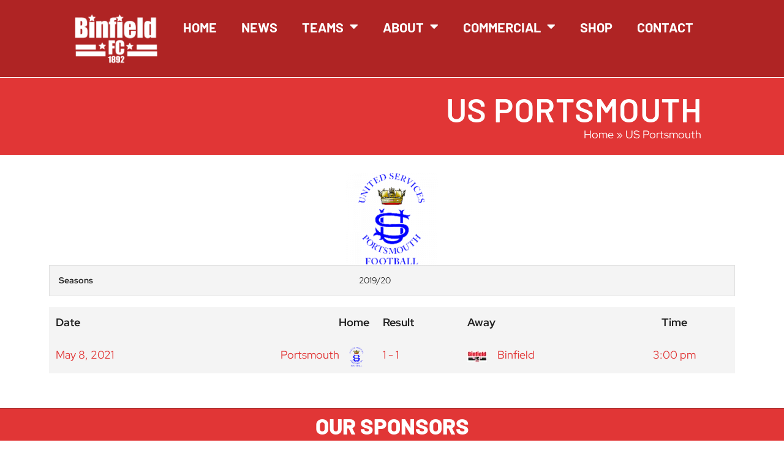

--- FILE ---
content_type: text/html; charset=UTF-8
request_url: https://binfieldfc.com/team/us-portsmouth/
body_size: 20998
content:
<!DOCTYPE html>
<html lang="en-GB">
<head>
	<meta charset="UTF-8">
	<meta name="viewport" content="width=device-width, initial-scale=1.0, viewport-fit=cover" />		<title>US Portsmouth &#8211; Binfield FC</title>
<meta name='robots' content='max-image-preview:large, max-snippet:-1, max-video-preview:-1' />
<link rel="canonical" href="https://binfieldfc.com/team/us-portsmouth/">
<meta property="og:title" content="US Portsmouth &#8211; Binfield FC">
<meta property="og:type" content="article">
<meta property="og:image" content="https://binfieldfc.com/wp-content/uploads/2020/04/US-Portsmouth.png">
<meta property="og:image:width" content="200">
<meta property="og:image:height" content="200">
<meta property="og:image:alt" content="US-Portsmouth">
<meta property="og:url" content="https://binfieldfc.com/team/us-portsmouth/">
<meta property="og:locale" content="en_GB">
<meta property="og:site_name" content="Binfield FC">
<meta property="article:published_time" content="2020-04-19T12:15:34+01:00">
<meta property="article:modified_time" content="2020-04-19T13:16:53+01:00">
<meta property="og:updated_time" content="2020-04-19T13:16:53+01:00">
<meta name="twitter:card" content="summary_large_image">
<meta name="twitter:image" content="https://binfieldfc.com/wp-content/uploads/2020/04/US-Portsmouth.png">
<link rel='dns-prefetch' href='//fonts.googleapis.com' />
<link rel="alternate" type="application/rss+xml" title="Binfield FC &raquo; Feed" href="https://binfieldfc.com/feed/" />
<link rel="alternate" type="application/rss+xml" title="Binfield FC &raquo; Comments Feed" href="https://binfieldfc.com/comments/feed/" />
<link rel="alternate" title="oEmbed (JSON)" type="application/json+oembed" href="https://binfieldfc.com/wp-json/oembed/1.0/embed?url=https%3A%2F%2Fbinfieldfc.com%2Fteam%2Fus-portsmouth%2F" />
<link rel="alternate" title="oEmbed (XML)" type="text/xml+oembed" href="https://binfieldfc.com/wp-json/oembed/1.0/embed?url=https%3A%2F%2Fbinfieldfc.com%2Fteam%2Fus-portsmouth%2F&#038;format=xml" />
<style id='wp-img-auto-sizes-contain-inline-css' type='text/css'>
img:is([sizes=auto i],[sizes^="auto," i]){contain-intrinsic-size:3000px 1500px}
/*# sourceURL=wp-img-auto-sizes-contain-inline-css */
</style>
<link rel='stylesheet' id='pt-cv-public-style-css' href='https://binfieldfc.com/wp-content/plugins/content-views-query-and-display-post-page/public/assets/css/cv.css?ver=4.2.1' type='text/css' media='all' />
<style id='wp-emoji-styles-inline-css' type='text/css'>

	img.wp-smiley, img.emoji {
		display: inline !important;
		border: none !important;
		box-shadow: none !important;
		height: 1em !important;
		width: 1em !important;
		margin: 0 0.07em !important;
		vertical-align: -0.1em !important;
		background: none !important;
		padding: 0 !important;
	}
/*# sourceURL=wp-emoji-styles-inline-css */
</style>
<link rel='stylesheet' id='wp-block-library-css' href='https://binfieldfc.com/wp-includes/css/dist/block-library/style.min.css?ver=6.9' type='text/css' media='all' />
<style id='classic-theme-styles-inline-css' type='text/css'>
/*! This file is auto-generated */
.wp-block-button__link{color:#fff;background-color:#32373c;border-radius:9999px;box-shadow:none;text-decoration:none;padding:calc(.667em + 2px) calc(1.333em + 2px);font-size:1.125em}.wp-block-file__button{background:#32373c;color:#fff;text-decoration:none}
/*# sourceURL=/wp-includes/css/classic-themes.min.css */
</style>
<style id='global-styles-inline-css' type='text/css'>
:root{--wp--preset--aspect-ratio--square: 1;--wp--preset--aspect-ratio--4-3: 4/3;--wp--preset--aspect-ratio--3-4: 3/4;--wp--preset--aspect-ratio--3-2: 3/2;--wp--preset--aspect-ratio--2-3: 2/3;--wp--preset--aspect-ratio--16-9: 16/9;--wp--preset--aspect-ratio--9-16: 9/16;--wp--preset--color--black: #000000;--wp--preset--color--cyan-bluish-gray: #abb8c3;--wp--preset--color--white: #ffffff;--wp--preset--color--pale-pink: #f78da7;--wp--preset--color--vivid-red: #cf2e2e;--wp--preset--color--luminous-vivid-orange: #ff6900;--wp--preset--color--luminous-vivid-amber: #fcb900;--wp--preset--color--light-green-cyan: #7bdcb5;--wp--preset--color--vivid-green-cyan: #00d084;--wp--preset--color--pale-cyan-blue: #8ed1fc;--wp--preset--color--vivid-cyan-blue: #0693e3;--wp--preset--color--vivid-purple: #9b51e0;--wp--preset--gradient--vivid-cyan-blue-to-vivid-purple: linear-gradient(135deg,rgb(6,147,227) 0%,rgb(155,81,224) 100%);--wp--preset--gradient--light-green-cyan-to-vivid-green-cyan: linear-gradient(135deg,rgb(122,220,180) 0%,rgb(0,208,130) 100%);--wp--preset--gradient--luminous-vivid-amber-to-luminous-vivid-orange: linear-gradient(135deg,rgb(252,185,0) 0%,rgb(255,105,0) 100%);--wp--preset--gradient--luminous-vivid-orange-to-vivid-red: linear-gradient(135deg,rgb(255,105,0) 0%,rgb(207,46,46) 100%);--wp--preset--gradient--very-light-gray-to-cyan-bluish-gray: linear-gradient(135deg,rgb(238,238,238) 0%,rgb(169,184,195) 100%);--wp--preset--gradient--cool-to-warm-spectrum: linear-gradient(135deg,rgb(74,234,220) 0%,rgb(151,120,209) 20%,rgb(207,42,186) 40%,rgb(238,44,130) 60%,rgb(251,105,98) 80%,rgb(254,248,76) 100%);--wp--preset--gradient--blush-light-purple: linear-gradient(135deg,rgb(255,206,236) 0%,rgb(152,150,240) 100%);--wp--preset--gradient--blush-bordeaux: linear-gradient(135deg,rgb(254,205,165) 0%,rgb(254,45,45) 50%,rgb(107,0,62) 100%);--wp--preset--gradient--luminous-dusk: linear-gradient(135deg,rgb(255,203,112) 0%,rgb(199,81,192) 50%,rgb(65,88,208) 100%);--wp--preset--gradient--pale-ocean: linear-gradient(135deg,rgb(255,245,203) 0%,rgb(182,227,212) 50%,rgb(51,167,181) 100%);--wp--preset--gradient--electric-grass: linear-gradient(135deg,rgb(202,248,128) 0%,rgb(113,206,126) 100%);--wp--preset--gradient--midnight: linear-gradient(135deg,rgb(2,3,129) 0%,rgb(40,116,252) 100%);--wp--preset--font-size--small: 13px;--wp--preset--font-size--medium: 20px;--wp--preset--font-size--large: 36px;--wp--preset--font-size--x-large: 42px;--wp--preset--spacing--20: 0.44rem;--wp--preset--spacing--30: 0.67rem;--wp--preset--spacing--40: 1rem;--wp--preset--spacing--50: 1.5rem;--wp--preset--spacing--60: 2.25rem;--wp--preset--spacing--70: 3.38rem;--wp--preset--spacing--80: 5.06rem;--wp--preset--shadow--natural: 6px 6px 9px rgba(0, 0, 0, 0.2);--wp--preset--shadow--deep: 12px 12px 50px rgba(0, 0, 0, 0.4);--wp--preset--shadow--sharp: 6px 6px 0px rgba(0, 0, 0, 0.2);--wp--preset--shadow--outlined: 6px 6px 0px -3px rgb(255, 255, 255), 6px 6px rgb(0, 0, 0);--wp--preset--shadow--crisp: 6px 6px 0px rgb(0, 0, 0);}:where(.is-layout-flex){gap: 0.5em;}:where(.is-layout-grid){gap: 0.5em;}body .is-layout-flex{display: flex;}.is-layout-flex{flex-wrap: wrap;align-items: center;}.is-layout-flex > :is(*, div){margin: 0;}body .is-layout-grid{display: grid;}.is-layout-grid > :is(*, div){margin: 0;}:where(.wp-block-columns.is-layout-flex){gap: 2em;}:where(.wp-block-columns.is-layout-grid){gap: 2em;}:where(.wp-block-post-template.is-layout-flex){gap: 1.25em;}:where(.wp-block-post-template.is-layout-grid){gap: 1.25em;}.has-black-color{color: var(--wp--preset--color--black) !important;}.has-cyan-bluish-gray-color{color: var(--wp--preset--color--cyan-bluish-gray) !important;}.has-white-color{color: var(--wp--preset--color--white) !important;}.has-pale-pink-color{color: var(--wp--preset--color--pale-pink) !important;}.has-vivid-red-color{color: var(--wp--preset--color--vivid-red) !important;}.has-luminous-vivid-orange-color{color: var(--wp--preset--color--luminous-vivid-orange) !important;}.has-luminous-vivid-amber-color{color: var(--wp--preset--color--luminous-vivid-amber) !important;}.has-light-green-cyan-color{color: var(--wp--preset--color--light-green-cyan) !important;}.has-vivid-green-cyan-color{color: var(--wp--preset--color--vivid-green-cyan) !important;}.has-pale-cyan-blue-color{color: var(--wp--preset--color--pale-cyan-blue) !important;}.has-vivid-cyan-blue-color{color: var(--wp--preset--color--vivid-cyan-blue) !important;}.has-vivid-purple-color{color: var(--wp--preset--color--vivid-purple) !important;}.has-black-background-color{background-color: var(--wp--preset--color--black) !important;}.has-cyan-bluish-gray-background-color{background-color: var(--wp--preset--color--cyan-bluish-gray) !important;}.has-white-background-color{background-color: var(--wp--preset--color--white) !important;}.has-pale-pink-background-color{background-color: var(--wp--preset--color--pale-pink) !important;}.has-vivid-red-background-color{background-color: var(--wp--preset--color--vivid-red) !important;}.has-luminous-vivid-orange-background-color{background-color: var(--wp--preset--color--luminous-vivid-orange) !important;}.has-luminous-vivid-amber-background-color{background-color: var(--wp--preset--color--luminous-vivid-amber) !important;}.has-light-green-cyan-background-color{background-color: var(--wp--preset--color--light-green-cyan) !important;}.has-vivid-green-cyan-background-color{background-color: var(--wp--preset--color--vivid-green-cyan) !important;}.has-pale-cyan-blue-background-color{background-color: var(--wp--preset--color--pale-cyan-blue) !important;}.has-vivid-cyan-blue-background-color{background-color: var(--wp--preset--color--vivid-cyan-blue) !important;}.has-vivid-purple-background-color{background-color: var(--wp--preset--color--vivid-purple) !important;}.has-black-border-color{border-color: var(--wp--preset--color--black) !important;}.has-cyan-bluish-gray-border-color{border-color: var(--wp--preset--color--cyan-bluish-gray) !important;}.has-white-border-color{border-color: var(--wp--preset--color--white) !important;}.has-pale-pink-border-color{border-color: var(--wp--preset--color--pale-pink) !important;}.has-vivid-red-border-color{border-color: var(--wp--preset--color--vivid-red) !important;}.has-luminous-vivid-orange-border-color{border-color: var(--wp--preset--color--luminous-vivid-orange) !important;}.has-luminous-vivid-amber-border-color{border-color: var(--wp--preset--color--luminous-vivid-amber) !important;}.has-light-green-cyan-border-color{border-color: var(--wp--preset--color--light-green-cyan) !important;}.has-vivid-green-cyan-border-color{border-color: var(--wp--preset--color--vivid-green-cyan) !important;}.has-pale-cyan-blue-border-color{border-color: var(--wp--preset--color--pale-cyan-blue) !important;}.has-vivid-cyan-blue-border-color{border-color: var(--wp--preset--color--vivid-cyan-blue) !important;}.has-vivid-purple-border-color{border-color: var(--wp--preset--color--vivid-purple) !important;}.has-vivid-cyan-blue-to-vivid-purple-gradient-background{background: var(--wp--preset--gradient--vivid-cyan-blue-to-vivid-purple) !important;}.has-light-green-cyan-to-vivid-green-cyan-gradient-background{background: var(--wp--preset--gradient--light-green-cyan-to-vivid-green-cyan) !important;}.has-luminous-vivid-amber-to-luminous-vivid-orange-gradient-background{background: var(--wp--preset--gradient--luminous-vivid-amber-to-luminous-vivid-orange) !important;}.has-luminous-vivid-orange-to-vivid-red-gradient-background{background: var(--wp--preset--gradient--luminous-vivid-orange-to-vivid-red) !important;}.has-very-light-gray-to-cyan-bluish-gray-gradient-background{background: var(--wp--preset--gradient--very-light-gray-to-cyan-bluish-gray) !important;}.has-cool-to-warm-spectrum-gradient-background{background: var(--wp--preset--gradient--cool-to-warm-spectrum) !important;}.has-blush-light-purple-gradient-background{background: var(--wp--preset--gradient--blush-light-purple) !important;}.has-blush-bordeaux-gradient-background{background: var(--wp--preset--gradient--blush-bordeaux) !important;}.has-luminous-dusk-gradient-background{background: var(--wp--preset--gradient--luminous-dusk) !important;}.has-pale-ocean-gradient-background{background: var(--wp--preset--gradient--pale-ocean) !important;}.has-electric-grass-gradient-background{background: var(--wp--preset--gradient--electric-grass) !important;}.has-midnight-gradient-background{background: var(--wp--preset--gradient--midnight) !important;}.has-small-font-size{font-size: var(--wp--preset--font-size--small) !important;}.has-medium-font-size{font-size: var(--wp--preset--font-size--medium) !important;}.has-large-font-size{font-size: var(--wp--preset--font-size--large) !important;}.has-x-large-font-size{font-size: var(--wp--preset--font-size--x-large) !important;}
:where(.wp-block-post-template.is-layout-flex){gap: 1.25em;}:where(.wp-block-post-template.is-layout-grid){gap: 1.25em;}
:where(.wp-block-term-template.is-layout-flex){gap: 1.25em;}:where(.wp-block-term-template.is-layout-grid){gap: 1.25em;}
:where(.wp-block-columns.is-layout-flex){gap: 2em;}:where(.wp-block-columns.is-layout-grid){gap: 2em;}
:root :where(.wp-block-pullquote){font-size: 1.5em;line-height: 1.6;}
/*# sourceURL=global-styles-inline-css */
</style>
<link rel='stylesheet' id='mailerlite_forms.css-css' href='https://binfieldfc.com/wp-content/plugins/official-mailerlite-sign-up-forms/assets/css/mailerlite_forms.css?ver=1.7.14' type='text/css' media='all' />
<link rel='stylesheet' id='dashicons-css' href='https://binfieldfc.com/wp-includes/css/dashicons.min.css?ver=6.9' type='text/css' media='all' />
<link rel='stylesheet' id='sportspress-general-css' href='//binfieldfc.com/wp-content/plugins/sportspress/assets/css/sportspress.css?ver=2.7.26' type='text/css' media='all' />
<link rel='stylesheet' id='sportspress-icons-css' href='//binfieldfc.com/wp-content/plugins/sportspress/assets/css/icons.css?ver=2.7.26' type='text/css' media='all' />
<link rel='stylesheet' id='yop-public-css' href='https://binfieldfc.com/wp-content/plugins/yop-poll/public/assets/css/yop-poll-public-6.5.39.css?ver=6.9' type='text/css' media='all' />
<link rel='stylesheet' id='htbbootstrap-css' href='https://binfieldfc.com/wp-content/plugins/ht-mega-for-elementor/assets/css/htbbootstrap.css?ver=3.0.1' type='text/css' media='all' />
<link rel='stylesheet' id='font-awesome-css' href='https://binfieldfc.com/wp-content/plugins/elementor/assets/lib/font-awesome/css/font-awesome.min.css?ver=4.7.0' type='text/css' media='all' />
<link rel='stylesheet' id='htmega-animation-css' href='https://binfieldfc.com/wp-content/plugins/ht-mega-for-elementor/assets/css/animation.css?ver=3.0.1' type='text/css' media='all' />
<link rel='stylesheet' id='htmega-keyframes-css' href='https://binfieldfc.com/wp-content/plugins/ht-mega-for-elementor/assets/css/htmega-keyframes.css?ver=3.0.1' type='text/css' media='all' />
<link rel='stylesheet' id='htmega-global-style-min-css' href='https://binfieldfc.com/wp-content/plugins/ht-mega-for-elementor/assets/css/htmega-global-style.min.css?ver=3.0.1' type='text/css' media='all' />
<link rel='stylesheet' id='parente2-style-css' href='https://binfieldfc.com/wp-content/themes/rookie/style.css?ver=6.9' type='text/css' media='all' />
<link rel='stylesheet' id='childe2-style-css' href='https://binfieldfc.com/wp-content/themes/WembleyMole/style.css?ver=6.9' type='text/css' media='all' />
<link rel='stylesheet' id='rookie-lato-css' href='//fonts.googleapis.com/css?family=Lato%3A400%2C700%2C400italic%2C700italic&#038;subset=latin-ext&#038;ver=6.9' type='text/css' media='all' />
<link rel='stylesheet' id='rookie-oswald-css' href='//fonts.googleapis.com/css?family=Oswald%3A400%2C700&#038;subset=latin-ext&#038;ver=6.9' type='text/css' media='all' />
<link rel='stylesheet' id='rookie-framework-style-css' href='https://binfieldfc.com/wp-content/themes/rookie/framework.css?ver=6.9' type='text/css' media='all' />
<link rel='stylesheet' id='rookie-style-css' href='https://binfieldfc.com/wp-content/themes/WembleyMole/style.css?ver=6.9' type='text/css' media='all' />
<link rel='stylesheet' id='elementor-frontend-css' href='https://binfieldfc.com/wp-content/plugins/elementor/assets/css/frontend.min.css?ver=3.33.3' type='text/css' media='all' />
<style id='elementor-frontend-inline-css' type='text/css'>
@-webkit-keyframes ha_fadeIn{0%{opacity:0}to{opacity:1}}@keyframes ha_fadeIn{0%{opacity:0}to{opacity:1}}@-webkit-keyframes ha_zoomIn{0%{opacity:0;-webkit-transform:scale3d(.3,.3,.3);transform:scale3d(.3,.3,.3)}50%{opacity:1}}@keyframes ha_zoomIn{0%{opacity:0;-webkit-transform:scale3d(.3,.3,.3);transform:scale3d(.3,.3,.3)}50%{opacity:1}}@-webkit-keyframes ha_rollIn{0%{opacity:0;-webkit-transform:translate3d(-100%,0,0) rotate3d(0,0,1,-120deg);transform:translate3d(-100%,0,0) rotate3d(0,0,1,-120deg)}to{opacity:1}}@keyframes ha_rollIn{0%{opacity:0;-webkit-transform:translate3d(-100%,0,0) rotate3d(0,0,1,-120deg);transform:translate3d(-100%,0,0) rotate3d(0,0,1,-120deg)}to{opacity:1}}@-webkit-keyframes ha_bounce{0%,20%,53%,to{-webkit-animation-timing-function:cubic-bezier(.215,.61,.355,1);animation-timing-function:cubic-bezier(.215,.61,.355,1)}40%,43%{-webkit-transform:translate3d(0,-30px,0) scaleY(1.1);transform:translate3d(0,-30px,0) scaleY(1.1);-webkit-animation-timing-function:cubic-bezier(.755,.05,.855,.06);animation-timing-function:cubic-bezier(.755,.05,.855,.06)}70%{-webkit-transform:translate3d(0,-15px,0) scaleY(1.05);transform:translate3d(0,-15px,0) scaleY(1.05);-webkit-animation-timing-function:cubic-bezier(.755,.05,.855,.06);animation-timing-function:cubic-bezier(.755,.05,.855,.06)}80%{-webkit-transition-timing-function:cubic-bezier(.215,.61,.355,1);transition-timing-function:cubic-bezier(.215,.61,.355,1);-webkit-transform:translate3d(0,0,0) scaleY(.95);transform:translate3d(0,0,0) scaleY(.95)}90%{-webkit-transform:translate3d(0,-4px,0) scaleY(1.02);transform:translate3d(0,-4px,0) scaleY(1.02)}}@keyframes ha_bounce{0%,20%,53%,to{-webkit-animation-timing-function:cubic-bezier(.215,.61,.355,1);animation-timing-function:cubic-bezier(.215,.61,.355,1)}40%,43%{-webkit-transform:translate3d(0,-30px,0) scaleY(1.1);transform:translate3d(0,-30px,0) scaleY(1.1);-webkit-animation-timing-function:cubic-bezier(.755,.05,.855,.06);animation-timing-function:cubic-bezier(.755,.05,.855,.06)}70%{-webkit-transform:translate3d(0,-15px,0) scaleY(1.05);transform:translate3d(0,-15px,0) scaleY(1.05);-webkit-animation-timing-function:cubic-bezier(.755,.05,.855,.06);animation-timing-function:cubic-bezier(.755,.05,.855,.06)}80%{-webkit-transition-timing-function:cubic-bezier(.215,.61,.355,1);transition-timing-function:cubic-bezier(.215,.61,.355,1);-webkit-transform:translate3d(0,0,0) scaleY(.95);transform:translate3d(0,0,0) scaleY(.95)}90%{-webkit-transform:translate3d(0,-4px,0) scaleY(1.02);transform:translate3d(0,-4px,0) scaleY(1.02)}}@-webkit-keyframes ha_bounceIn{0%,20%,40%,60%,80%,to{-webkit-animation-timing-function:cubic-bezier(.215,.61,.355,1);animation-timing-function:cubic-bezier(.215,.61,.355,1)}0%{opacity:0;-webkit-transform:scale3d(.3,.3,.3);transform:scale3d(.3,.3,.3)}20%{-webkit-transform:scale3d(1.1,1.1,1.1);transform:scale3d(1.1,1.1,1.1)}40%{-webkit-transform:scale3d(.9,.9,.9);transform:scale3d(.9,.9,.9)}60%{opacity:1;-webkit-transform:scale3d(1.03,1.03,1.03);transform:scale3d(1.03,1.03,1.03)}80%{-webkit-transform:scale3d(.97,.97,.97);transform:scale3d(.97,.97,.97)}to{opacity:1}}@keyframes ha_bounceIn{0%,20%,40%,60%,80%,to{-webkit-animation-timing-function:cubic-bezier(.215,.61,.355,1);animation-timing-function:cubic-bezier(.215,.61,.355,1)}0%{opacity:0;-webkit-transform:scale3d(.3,.3,.3);transform:scale3d(.3,.3,.3)}20%{-webkit-transform:scale3d(1.1,1.1,1.1);transform:scale3d(1.1,1.1,1.1)}40%{-webkit-transform:scale3d(.9,.9,.9);transform:scale3d(.9,.9,.9)}60%{opacity:1;-webkit-transform:scale3d(1.03,1.03,1.03);transform:scale3d(1.03,1.03,1.03)}80%{-webkit-transform:scale3d(.97,.97,.97);transform:scale3d(.97,.97,.97)}to{opacity:1}}@-webkit-keyframes ha_flipInX{0%{opacity:0;-webkit-transform:perspective(400px) rotate3d(1,0,0,90deg);transform:perspective(400px) rotate3d(1,0,0,90deg);-webkit-animation-timing-function:ease-in;animation-timing-function:ease-in}40%{-webkit-transform:perspective(400px) rotate3d(1,0,0,-20deg);transform:perspective(400px) rotate3d(1,0,0,-20deg);-webkit-animation-timing-function:ease-in;animation-timing-function:ease-in}60%{opacity:1;-webkit-transform:perspective(400px) rotate3d(1,0,0,10deg);transform:perspective(400px) rotate3d(1,0,0,10deg)}80%{-webkit-transform:perspective(400px) rotate3d(1,0,0,-5deg);transform:perspective(400px) rotate3d(1,0,0,-5deg)}}@keyframes ha_flipInX{0%{opacity:0;-webkit-transform:perspective(400px) rotate3d(1,0,0,90deg);transform:perspective(400px) rotate3d(1,0,0,90deg);-webkit-animation-timing-function:ease-in;animation-timing-function:ease-in}40%{-webkit-transform:perspective(400px) rotate3d(1,0,0,-20deg);transform:perspective(400px) rotate3d(1,0,0,-20deg);-webkit-animation-timing-function:ease-in;animation-timing-function:ease-in}60%{opacity:1;-webkit-transform:perspective(400px) rotate3d(1,0,0,10deg);transform:perspective(400px) rotate3d(1,0,0,10deg)}80%{-webkit-transform:perspective(400px) rotate3d(1,0,0,-5deg);transform:perspective(400px) rotate3d(1,0,0,-5deg)}}@-webkit-keyframes ha_flipInY{0%{opacity:0;-webkit-transform:perspective(400px) rotate3d(0,1,0,90deg);transform:perspective(400px) rotate3d(0,1,0,90deg);-webkit-animation-timing-function:ease-in;animation-timing-function:ease-in}40%{-webkit-transform:perspective(400px) rotate3d(0,1,0,-20deg);transform:perspective(400px) rotate3d(0,1,0,-20deg);-webkit-animation-timing-function:ease-in;animation-timing-function:ease-in}60%{opacity:1;-webkit-transform:perspective(400px) rotate3d(0,1,0,10deg);transform:perspective(400px) rotate3d(0,1,0,10deg)}80%{-webkit-transform:perspective(400px) rotate3d(0,1,0,-5deg);transform:perspective(400px) rotate3d(0,1,0,-5deg)}}@keyframes ha_flipInY{0%{opacity:0;-webkit-transform:perspective(400px) rotate3d(0,1,0,90deg);transform:perspective(400px) rotate3d(0,1,0,90deg);-webkit-animation-timing-function:ease-in;animation-timing-function:ease-in}40%{-webkit-transform:perspective(400px) rotate3d(0,1,0,-20deg);transform:perspective(400px) rotate3d(0,1,0,-20deg);-webkit-animation-timing-function:ease-in;animation-timing-function:ease-in}60%{opacity:1;-webkit-transform:perspective(400px) rotate3d(0,1,0,10deg);transform:perspective(400px) rotate3d(0,1,0,10deg)}80%{-webkit-transform:perspective(400px) rotate3d(0,1,0,-5deg);transform:perspective(400px) rotate3d(0,1,0,-5deg)}}@-webkit-keyframes ha_swing{20%{-webkit-transform:rotate3d(0,0,1,15deg);transform:rotate3d(0,0,1,15deg)}40%{-webkit-transform:rotate3d(0,0,1,-10deg);transform:rotate3d(0,0,1,-10deg)}60%{-webkit-transform:rotate3d(0,0,1,5deg);transform:rotate3d(0,0,1,5deg)}80%{-webkit-transform:rotate3d(0,0,1,-5deg);transform:rotate3d(0,0,1,-5deg)}}@keyframes ha_swing{20%{-webkit-transform:rotate3d(0,0,1,15deg);transform:rotate3d(0,0,1,15deg)}40%{-webkit-transform:rotate3d(0,0,1,-10deg);transform:rotate3d(0,0,1,-10deg)}60%{-webkit-transform:rotate3d(0,0,1,5deg);transform:rotate3d(0,0,1,5deg)}80%{-webkit-transform:rotate3d(0,0,1,-5deg);transform:rotate3d(0,0,1,-5deg)}}@-webkit-keyframes ha_slideInDown{0%{visibility:visible;-webkit-transform:translate3d(0,-100%,0);transform:translate3d(0,-100%,0)}}@keyframes ha_slideInDown{0%{visibility:visible;-webkit-transform:translate3d(0,-100%,0);transform:translate3d(0,-100%,0)}}@-webkit-keyframes ha_slideInUp{0%{visibility:visible;-webkit-transform:translate3d(0,100%,0);transform:translate3d(0,100%,0)}}@keyframes ha_slideInUp{0%{visibility:visible;-webkit-transform:translate3d(0,100%,0);transform:translate3d(0,100%,0)}}@-webkit-keyframes ha_slideInLeft{0%{visibility:visible;-webkit-transform:translate3d(-100%,0,0);transform:translate3d(-100%,0,0)}}@keyframes ha_slideInLeft{0%{visibility:visible;-webkit-transform:translate3d(-100%,0,0);transform:translate3d(-100%,0,0)}}@-webkit-keyframes ha_slideInRight{0%{visibility:visible;-webkit-transform:translate3d(100%,0,0);transform:translate3d(100%,0,0)}}@keyframes ha_slideInRight{0%{visibility:visible;-webkit-transform:translate3d(100%,0,0);transform:translate3d(100%,0,0)}}.ha_fadeIn{-webkit-animation-name:ha_fadeIn;animation-name:ha_fadeIn}.ha_zoomIn{-webkit-animation-name:ha_zoomIn;animation-name:ha_zoomIn}.ha_rollIn{-webkit-animation-name:ha_rollIn;animation-name:ha_rollIn}.ha_bounce{-webkit-transform-origin:center bottom;-ms-transform-origin:center bottom;transform-origin:center bottom;-webkit-animation-name:ha_bounce;animation-name:ha_bounce}.ha_bounceIn{-webkit-animation-name:ha_bounceIn;animation-name:ha_bounceIn;-webkit-animation-duration:.75s;-webkit-animation-duration:calc(var(--animate-duration)*.75);animation-duration:.75s;animation-duration:calc(var(--animate-duration)*.75)}.ha_flipInX,.ha_flipInY{-webkit-animation-name:ha_flipInX;animation-name:ha_flipInX;-webkit-backface-visibility:visible!important;backface-visibility:visible!important}.ha_flipInY{-webkit-animation-name:ha_flipInY;animation-name:ha_flipInY}.ha_swing{-webkit-transform-origin:top center;-ms-transform-origin:top center;transform-origin:top center;-webkit-animation-name:ha_swing;animation-name:ha_swing}.ha_slideInDown{-webkit-animation-name:ha_slideInDown;animation-name:ha_slideInDown}.ha_slideInUp{-webkit-animation-name:ha_slideInUp;animation-name:ha_slideInUp}.ha_slideInLeft{-webkit-animation-name:ha_slideInLeft;animation-name:ha_slideInLeft}.ha_slideInRight{-webkit-animation-name:ha_slideInRight;animation-name:ha_slideInRight}.ha-css-transform-yes{-webkit-transition-duration:var(--ha-tfx-transition-duration, .2s);transition-duration:var(--ha-tfx-transition-duration, .2s);-webkit-transition-property:-webkit-transform;transition-property:transform;transition-property:transform,-webkit-transform;-webkit-transform:translate(var(--ha-tfx-translate-x, 0),var(--ha-tfx-translate-y, 0)) scale(var(--ha-tfx-scale-x, 1),var(--ha-tfx-scale-y, 1)) skew(var(--ha-tfx-skew-x, 0),var(--ha-tfx-skew-y, 0)) rotateX(var(--ha-tfx-rotate-x, 0)) rotateY(var(--ha-tfx-rotate-y, 0)) rotateZ(var(--ha-tfx-rotate-z, 0));transform:translate(var(--ha-tfx-translate-x, 0),var(--ha-tfx-translate-y, 0)) scale(var(--ha-tfx-scale-x, 1),var(--ha-tfx-scale-y, 1)) skew(var(--ha-tfx-skew-x, 0),var(--ha-tfx-skew-y, 0)) rotateX(var(--ha-tfx-rotate-x, 0)) rotateY(var(--ha-tfx-rotate-y, 0)) rotateZ(var(--ha-tfx-rotate-z, 0))}.ha-css-transform-yes:hover{-webkit-transform:translate(var(--ha-tfx-translate-x-hover, var(--ha-tfx-translate-x, 0)),var(--ha-tfx-translate-y-hover, var(--ha-tfx-translate-y, 0))) scale(var(--ha-tfx-scale-x-hover, var(--ha-tfx-scale-x, 1)),var(--ha-tfx-scale-y-hover, var(--ha-tfx-scale-y, 1))) skew(var(--ha-tfx-skew-x-hover, var(--ha-tfx-skew-x, 0)),var(--ha-tfx-skew-y-hover, var(--ha-tfx-skew-y, 0))) rotateX(var(--ha-tfx-rotate-x-hover, var(--ha-tfx-rotate-x, 0))) rotateY(var(--ha-tfx-rotate-y-hover, var(--ha-tfx-rotate-y, 0))) rotateZ(var(--ha-tfx-rotate-z-hover, var(--ha-tfx-rotate-z, 0)));transform:translate(var(--ha-tfx-translate-x-hover, var(--ha-tfx-translate-x, 0)),var(--ha-tfx-translate-y-hover, var(--ha-tfx-translate-y, 0))) scale(var(--ha-tfx-scale-x-hover, var(--ha-tfx-scale-x, 1)),var(--ha-tfx-scale-y-hover, var(--ha-tfx-scale-y, 1))) skew(var(--ha-tfx-skew-x-hover, var(--ha-tfx-skew-x, 0)),var(--ha-tfx-skew-y-hover, var(--ha-tfx-skew-y, 0))) rotateX(var(--ha-tfx-rotate-x-hover, var(--ha-tfx-rotate-x, 0))) rotateY(var(--ha-tfx-rotate-y-hover, var(--ha-tfx-rotate-y, 0))) rotateZ(var(--ha-tfx-rotate-z-hover, var(--ha-tfx-rotate-z, 0)))}.happy-addon>.elementor-widget-container{word-wrap:break-word;overflow-wrap:break-word}.happy-addon>.elementor-widget-container,.happy-addon>.elementor-widget-container *{-webkit-box-sizing:border-box;box-sizing:border-box}.happy-addon:not(:has(.elementor-widget-container)),.happy-addon:not(:has(.elementor-widget-container)) *{-webkit-box-sizing:border-box;box-sizing:border-box;word-wrap:break-word;overflow-wrap:break-word}.happy-addon p:empty{display:none}.happy-addon .elementor-inline-editing{min-height:auto!important}.happy-addon-pro img{max-width:100%;height:auto;-o-object-fit:cover;object-fit:cover}.ha-screen-reader-text{position:absolute;overflow:hidden;clip:rect(1px,1px,1px,1px);margin:-1px;padding:0;width:1px;height:1px;border:0;word-wrap:normal!important;-webkit-clip-path:inset(50%);clip-path:inset(50%)}.ha-has-bg-overlay>.elementor-widget-container{position:relative;z-index:1}.ha-has-bg-overlay>.elementor-widget-container:before{position:absolute;top:0;left:0;z-index:-1;width:100%;height:100%;content:""}.ha-has-bg-overlay:not(:has(.elementor-widget-container)){position:relative;z-index:1}.ha-has-bg-overlay:not(:has(.elementor-widget-container)):before{position:absolute;top:0;left:0;z-index:-1;width:100%;height:100%;content:""}.ha-popup--is-enabled .ha-js-popup,.ha-popup--is-enabled .ha-js-popup img{cursor:-webkit-zoom-in!important;cursor:zoom-in!important}.mfp-wrap .mfp-arrow,.mfp-wrap .mfp-close{background-color:transparent}.mfp-wrap .mfp-arrow:focus,.mfp-wrap .mfp-close:focus{outline-width:thin}.ha-advanced-tooltip-enable{position:relative;cursor:pointer;--ha-tooltip-arrow-color:black;--ha-tooltip-arrow-distance:0}.ha-advanced-tooltip-enable .ha-advanced-tooltip-content{position:absolute;z-index:999;display:none;padding:5px 0;width:120px;height:auto;border-radius:6px;background-color:#000;color:#fff;text-align:center;opacity:0}.ha-advanced-tooltip-enable .ha-advanced-tooltip-content::after{position:absolute;border-width:5px;border-style:solid;content:""}.ha-advanced-tooltip-enable .ha-advanced-tooltip-content.no-arrow::after{visibility:hidden}.ha-advanced-tooltip-enable .ha-advanced-tooltip-content.show{display:inline-block;opacity:1}.ha-advanced-tooltip-enable.ha-advanced-tooltip-top .ha-advanced-tooltip-content,body[data-elementor-device-mode=tablet] .ha-advanced-tooltip-enable.ha-advanced-tooltip-tablet-top .ha-advanced-tooltip-content{top:unset;right:0;bottom:calc(101% + var(--ha-tooltip-arrow-distance));left:0;margin:0 auto}.ha-advanced-tooltip-enable.ha-advanced-tooltip-top .ha-advanced-tooltip-content::after,body[data-elementor-device-mode=tablet] .ha-advanced-tooltip-enable.ha-advanced-tooltip-tablet-top .ha-advanced-tooltip-content::after{top:100%;right:unset;bottom:unset;left:50%;border-color:var(--ha-tooltip-arrow-color) transparent transparent transparent;-webkit-transform:translateX(-50%);-ms-transform:translateX(-50%);transform:translateX(-50%)}.ha-advanced-tooltip-enable.ha-advanced-tooltip-bottom .ha-advanced-tooltip-content,body[data-elementor-device-mode=tablet] .ha-advanced-tooltip-enable.ha-advanced-tooltip-tablet-bottom .ha-advanced-tooltip-content{top:calc(101% + var(--ha-tooltip-arrow-distance));right:0;bottom:unset;left:0;margin:0 auto}.ha-advanced-tooltip-enable.ha-advanced-tooltip-bottom .ha-advanced-tooltip-content::after,body[data-elementor-device-mode=tablet] .ha-advanced-tooltip-enable.ha-advanced-tooltip-tablet-bottom .ha-advanced-tooltip-content::after{top:unset;right:unset;bottom:100%;left:50%;border-color:transparent transparent var(--ha-tooltip-arrow-color) transparent;-webkit-transform:translateX(-50%);-ms-transform:translateX(-50%);transform:translateX(-50%)}.ha-advanced-tooltip-enable.ha-advanced-tooltip-left .ha-advanced-tooltip-content,body[data-elementor-device-mode=tablet] .ha-advanced-tooltip-enable.ha-advanced-tooltip-tablet-left .ha-advanced-tooltip-content{top:50%;right:calc(101% + var(--ha-tooltip-arrow-distance));bottom:unset;left:unset;-webkit-transform:translateY(-50%);-ms-transform:translateY(-50%);transform:translateY(-50%)}.ha-advanced-tooltip-enable.ha-advanced-tooltip-left .ha-advanced-tooltip-content::after,body[data-elementor-device-mode=tablet] .ha-advanced-tooltip-enable.ha-advanced-tooltip-tablet-left .ha-advanced-tooltip-content::after{top:50%;right:unset;bottom:unset;left:100%;border-color:transparent transparent transparent var(--ha-tooltip-arrow-color);-webkit-transform:translateY(-50%);-ms-transform:translateY(-50%);transform:translateY(-50%)}.ha-advanced-tooltip-enable.ha-advanced-tooltip-right .ha-advanced-tooltip-content,body[data-elementor-device-mode=tablet] .ha-advanced-tooltip-enable.ha-advanced-tooltip-tablet-right .ha-advanced-tooltip-content{top:50%;right:unset;bottom:unset;left:calc(101% + var(--ha-tooltip-arrow-distance));-webkit-transform:translateY(-50%);-ms-transform:translateY(-50%);transform:translateY(-50%)}.ha-advanced-tooltip-enable.ha-advanced-tooltip-right .ha-advanced-tooltip-content::after,body[data-elementor-device-mode=tablet] .ha-advanced-tooltip-enable.ha-advanced-tooltip-tablet-right .ha-advanced-tooltip-content::after{top:50%;right:100%;bottom:unset;left:unset;border-color:transparent var(--ha-tooltip-arrow-color) transparent transparent;-webkit-transform:translateY(-50%);-ms-transform:translateY(-50%);transform:translateY(-50%)}body[data-elementor-device-mode=mobile] .ha-advanced-tooltip-enable.ha-advanced-tooltip-mobile-top .ha-advanced-tooltip-content{top:unset;right:0;bottom:calc(101% + var(--ha-tooltip-arrow-distance));left:0;margin:0 auto}body[data-elementor-device-mode=mobile] .ha-advanced-tooltip-enable.ha-advanced-tooltip-mobile-top .ha-advanced-tooltip-content::after{top:100%;right:unset;bottom:unset;left:50%;border-color:var(--ha-tooltip-arrow-color) transparent transparent transparent;-webkit-transform:translateX(-50%);-ms-transform:translateX(-50%);transform:translateX(-50%)}body[data-elementor-device-mode=mobile] .ha-advanced-tooltip-enable.ha-advanced-tooltip-mobile-bottom .ha-advanced-tooltip-content{top:calc(101% + var(--ha-tooltip-arrow-distance));right:0;bottom:unset;left:0;margin:0 auto}body[data-elementor-device-mode=mobile] .ha-advanced-tooltip-enable.ha-advanced-tooltip-mobile-bottom .ha-advanced-tooltip-content::after{top:unset;right:unset;bottom:100%;left:50%;border-color:transparent transparent var(--ha-tooltip-arrow-color) transparent;-webkit-transform:translateX(-50%);-ms-transform:translateX(-50%);transform:translateX(-50%)}body[data-elementor-device-mode=mobile] .ha-advanced-tooltip-enable.ha-advanced-tooltip-mobile-left .ha-advanced-tooltip-content{top:50%;right:calc(101% + var(--ha-tooltip-arrow-distance));bottom:unset;left:unset;-webkit-transform:translateY(-50%);-ms-transform:translateY(-50%);transform:translateY(-50%)}body[data-elementor-device-mode=mobile] .ha-advanced-tooltip-enable.ha-advanced-tooltip-mobile-left .ha-advanced-tooltip-content::after{top:50%;right:unset;bottom:unset;left:100%;border-color:transparent transparent transparent var(--ha-tooltip-arrow-color);-webkit-transform:translateY(-50%);-ms-transform:translateY(-50%);transform:translateY(-50%)}body[data-elementor-device-mode=mobile] .ha-advanced-tooltip-enable.ha-advanced-tooltip-mobile-right .ha-advanced-tooltip-content{top:50%;right:unset;bottom:unset;left:calc(101% + var(--ha-tooltip-arrow-distance));-webkit-transform:translateY(-50%);-ms-transform:translateY(-50%);transform:translateY(-50%)}body[data-elementor-device-mode=mobile] .ha-advanced-tooltip-enable.ha-advanced-tooltip-mobile-right .ha-advanced-tooltip-content::after{top:50%;right:100%;bottom:unset;left:unset;border-color:transparent var(--ha-tooltip-arrow-color) transparent transparent;-webkit-transform:translateY(-50%);-ms-transform:translateY(-50%);transform:translateY(-50%)}body.elementor-editor-active .happy-addon.ha-gravityforms .gform_wrapper{display:block!important}.ha-scroll-to-top-wrap.ha-scroll-to-top-hide{display:none}.ha-scroll-to-top-wrap.edit-mode,.ha-scroll-to-top-wrap.single-page-off{display:none!important}.ha-scroll-to-top-button{position:fixed;right:15px;bottom:15px;z-index:9999;display:-webkit-box;display:-webkit-flex;display:-ms-flexbox;display:flex;-webkit-box-align:center;-webkit-align-items:center;align-items:center;-ms-flex-align:center;-webkit-box-pack:center;-ms-flex-pack:center;-webkit-justify-content:center;justify-content:center;width:50px;height:50px;border-radius:50px;background-color:#5636d1;color:#fff;text-align:center;opacity:1;cursor:pointer;-webkit-transition:all .3s;transition:all .3s}.ha-scroll-to-top-button i{color:#fff;font-size:16px}.ha-scroll-to-top-button:hover{background-color:#e2498a}
/*# sourceURL=elementor-frontend-inline-css */
</style>
<link rel='stylesheet' id='widget-image-css' href='https://binfieldfc.com/wp-content/plugins/elementor/assets/css/widget-image.min.css?ver=3.33.3' type='text/css' media='all' />
<link rel='stylesheet' id='widget-nav-menu-css' href='https://binfieldfc.com/wp-content/plugins/elementor-pro/assets/css/widget-nav-menu.min.css?ver=3.33.2' type='text/css' media='all' />
<link rel='stylesheet' id='widget-heading-css' href='https://binfieldfc.com/wp-content/plugins/elementor/assets/css/widget-heading.min.css?ver=3.33.3' type='text/css' media='all' />
<link rel='stylesheet' id='widget-form-css' href='https://binfieldfc.com/wp-content/plugins/elementor-pro/assets/css/widget-form.min.css?ver=3.33.2' type='text/css' media='all' />
<link rel='stylesheet' id='widget-icon-list-css' href='https://binfieldfc.com/wp-content/plugins/elementor/assets/css/widget-icon-list.min.css?ver=3.33.3' type='text/css' media='all' />
<link rel='stylesheet' id='elementor-icons-css' href='https://binfieldfc.com/wp-content/plugins/elementor/assets/lib/eicons/css/elementor-icons.min.css?ver=5.44.0' type='text/css' media='all' />
<link rel='stylesheet' id='elementor-post-2317-css' href='https://binfieldfc.com/wp-content/uploads/elementor/css/post-2317.css?ver=1764898336' type='text/css' media='all' />
<link rel='stylesheet' id='elementor-post-2368-css' href='https://binfieldfc.com/wp-content/uploads/elementor/css/post-2368.css?ver=1764898336' type='text/css' media='all' />
<link rel='stylesheet' id='happy-icons-css' href='https://binfieldfc.com/wp-content/plugins/happy-elementor-addons/assets/fonts/style.min.css?ver=3.20.2' type='text/css' media='all' />
<link rel='stylesheet' id='elementor-post-2364-css' href='https://binfieldfc.com/wp-content/uploads/elementor/css/post-2364.css?ver=1764898336' type='text/css' media='all' />
<link rel='stylesheet' id='elementor-post-4776-css' href='https://binfieldfc.com/wp-content/uploads/elementor/css/post-4776.css?ver=1764899914' type='text/css' media='all' />
<link rel='stylesheet' id='elementor-gf-local-barlow-css' href='https://binfieldfc.com/wp-content/uploads/elementor/google-fonts/css/barlow.css?ver=1746814143' type='text/css' media='all' />
<link rel='stylesheet' id='elementor-gf-local-sourcesanspro-css' href='https://binfieldfc.com/wp-content/uploads/elementor/google-fonts/css/sourcesanspro.css?ver=1742262284' type='text/css' media='all' />
<link rel='stylesheet' id='elementor-gf-local-redhatdisplay-css' href='https://binfieldfc.com/wp-content/uploads/elementor/google-fonts/css/redhatdisplay.css?ver=1742262285' type='text/css' media='all' />
<link rel='stylesheet' id='elementor-gf-local-oswald-css' href='https://binfieldfc.com/wp-content/uploads/elementor/google-fonts/css/oswald.css?ver=1742262286' type='text/css' media='all' />
<link rel='stylesheet' id='elementor-icons-shared-0-css' href='https://binfieldfc.com/wp-content/plugins/elementor/assets/lib/font-awesome/css/fontawesome.min.css?ver=5.15.3' type='text/css' media='all' />
<link rel='stylesheet' id='elementor-icons-fa-solid-css' href='https://binfieldfc.com/wp-content/plugins/elementor/assets/lib/font-awesome/css/solid.min.css?ver=5.15.3' type='text/css' media='all' />
<link rel='stylesheet' id='elementor-icons-fa-regular-css' href='https://binfieldfc.com/wp-content/plugins/elementor/assets/lib/font-awesome/css/regular.min.css?ver=5.15.3' type='text/css' media='all' />
<link rel='stylesheet' id='elementor-icons-shared-2-css' href='https://binfieldfc.com/wp-content/plugins/happy-elementor-addons/assets/fonts/huge-icons/huge-icons.min.css?ver=3.20.2' type='text/css' media='all' />
<link rel='stylesheet' id='elementor-icons-huge-icons-css' href='https://binfieldfc.com/wp-content/plugins/happy-elementor-addons/assets/fonts/huge-icons/huge-icons.min.css?ver=3.20.2' type='text/css' media='all' />
<link rel='stylesheet' id='elementor-icons-fa-brands-css' href='https://binfieldfc.com/wp-content/plugins/elementor/assets/lib/font-awesome/css/brands.min.css?ver=5.15.3' type='text/css' media='all' />
<style type="text/css"> /* SportsPress Custom CSS */ .sp-template-event-logos .sp-team-result { background-color: #e13636; } .sp-template-event-logos { padding-bottom: 15px;} .sp-section-content-link { text-align: center; }</style>	<style type="text/css"> /* Rookie Custom Layout */
	@media screen and (min-width: 1025px) {
		.site-header, .site-content, .site-footer, .site-info {
			width: 1000px; }
	}
	</style>
	<script type="text/javascript" src="https://binfieldfc.com/wp-includes/js/jquery/jquery.min.js?ver=3.7.1" id="jquery-core-js"></script>
<script type="text/javascript" src="https://binfieldfc.com/wp-includes/js/jquery/jquery-migrate.min.js?ver=3.4.1" id="jquery-migrate-js"></script>
<script type="text/javascript" id="yop-public-js-extra">
/* <![CDATA[ */
var objectL10n = {"yopPollParams":{"urlParams":{"ajax":"https://binfieldfc.com/wp-admin/admin-ajax.php","wpLogin":"https://binfieldfc.com/wp-login.php?redirect_to=https%3A%2F%2Fbinfieldfc.com%2Fwp-admin%2Fadmin-ajax.php%3Faction%3Dyop_poll_record_wordpress_vote"},"apiParams":{"reCaptcha":{"siteKey":""},"reCaptchaV2Invisible":{"siteKey":""},"reCaptchaV3":{"siteKey":""},"hCaptcha":{"siteKey":""},"cloudflareTurnstile":{"siteKey":""}},"captchaParams":{"imgPath":"https://binfieldfc.com/wp-content/plugins/yop-poll/public/assets/img/","url":"https://binfieldfc.com/wp-content/plugins/yop-poll/app.php","accessibilityAlt":"Sound icon","accessibilityTitle":"Accessibility option: listen to a question and answer it!","accessibilityDescription":"Type below the \u003Cstrong\u003Eanswer\u003C/strong\u003E to what you hear. Numbers or words:","explanation":"Click or touch the \u003Cstrong\u003EANSWER\u003C/strong\u003E","refreshAlt":"Refresh/reload icon","refreshTitle":"Refresh/reload: get new images and accessibility option!"},"voteParams":{"invalidPoll":"Invalid Poll","noAnswersSelected":"No answer selected","minAnswersRequired":"At least {min_answers_allowed} answer(s) required","maxAnswersRequired":"A max of {max_answers_allowed} answer(s) accepted","noAnswerForOther":"No other answer entered","noValueForCustomField":"{custom_field_name} is required","tooManyCharsForCustomField":"Text for {custom_field_name} is too long","consentNotChecked":"You must agree to our terms and conditions","noCaptchaSelected":"Captcha is required","thankYou":"Thank you for your vote"},"resultsParams":{"singleVote":"vote","multipleVotes":"votes","singleAnswer":"answer","multipleAnswers":"answers"}}};
//# sourceURL=yop-public-js-extra
/* ]]> */
</script>
<script type="text/javascript" src="https://binfieldfc.com/wp-content/plugins/yop-poll/public/assets/js/yop-poll-public-6.5.39.min.js?ver=6.9" id="yop-public-js"></script>
<script type="text/javascript" src="https://binfieldfc.com/wp-content/plugins/happy-elementor-addons/assets/vendor/dom-purify/purify.min.js?ver=3.1.6" id="dom-purify-js"></script>
<link rel="https://api.w.org/" href="https://binfieldfc.com/wp-json/" /><link rel="alternate" title="JSON" type="application/json" href="https://binfieldfc.com/wp-json/wp/v2/teams/398" /><link rel="EditURI" type="application/rsd+xml" title="RSD" href="https://binfieldfc.com/xmlrpc.php?rsd" />
<meta name="generator" content="WordPress 6.9" />
<meta name="generator" content="SportsPress 2.7.26" />
<link rel='shortlink' href='https://binfieldfc.com/?p=398' />
<style id="essential-blocks-global-styles">
            :root {
                --eb-global-primary-color: #101828;
--eb-global-secondary-color: #475467;
--eb-global-tertiary-color: #98A2B3;
--eb-global-text-color: #475467;
--eb-global-heading-color: #1D2939;
--eb-global-link-color: #444CE7;
--eb-global-background-color: #F9FAFB;
--eb-global-button-text-color: #FFFFFF;
--eb-global-button-background-color: #101828;
--eb-gradient-primary-color: linear-gradient(90deg, hsla(259, 84%, 78%, 1) 0%, hsla(206, 67%, 75%, 1) 100%);
--eb-gradient-secondary-color: linear-gradient(90deg, hsla(18, 76%, 85%, 1) 0%, hsla(203, 69%, 84%, 1) 100%);
--eb-gradient-tertiary-color: linear-gradient(90deg, hsla(248, 21%, 15%, 1) 0%, hsla(250, 14%, 61%, 1) 100%);
--eb-gradient-background-color: linear-gradient(90deg, rgb(250, 250, 250) 0%, rgb(233, 233, 233) 49%, rgb(244, 243, 243) 100%);

                --eb-tablet-breakpoint: 1024px;
--eb-mobile-breakpoint: 767px;

            }
            
            
        </style>        <!-- MailerLite Universal -->
        <script>
            (function(w,d,e,u,f,l,n){w[f]=w[f]||function(){(w[f].q=w[f].q||[])
                .push(arguments);},l=d.createElement(e),l.async=1,l.src=u,
                n=d.getElementsByTagName(e)[0],n.parentNode.insertBefore(l,n);})
            (window,document,'script','https://assets.mailerlite.com/js/universal.js','ml');
            ml('account', '1484963');
            ml('enablePopups', true);
        </script>
        <!-- End MailerLite Universal -->
        <meta name="generator" content="Elementor 3.33.3; features: additional_custom_breakpoints; settings: css_print_method-external, google_font-enabled, font_display-auto">
<meta name="seobility" content="29e58caedfd2a0fd84afce7c8b1ae583" />
<!-- Google tag (gtag.js) -->
<script async src="https://www.googletagmanager.com/gtag/js?id=G-WRG8WST8SR"></script>
<script>
  window.dataLayer = window.dataLayer || [];
  function gtag(){dataLayer.push(arguments);}
  gtag('js', new Date());

  gtag('config', 'G-WRG8WST8SR');
</script>

<!-- MailerLite Universal -->
<script>
    (function(w,d,e,u,f,l,n){w[f]=w[f]||function(){(w[f].q=w[f].q||[])
    .push(arguments);},l=d.createElement(e),l.async=1,l.src=u,
    n=d.getElementsByTagName(e)[0],n.parentNode.insertBefore(l,n);})
    (window,document,'script','https://assets.mailerlite.com/js/universal.js','ml');
    ml('account', '1484963');
</script>
<!-- End MailerLite Universal -->			<style>
				.e-con.e-parent:nth-of-type(n+4):not(.e-lazyloaded):not(.e-no-lazyload),
				.e-con.e-parent:nth-of-type(n+4):not(.e-lazyloaded):not(.e-no-lazyload) * {
					background-image: none !important;
				}
				@media screen and (max-height: 1024px) {
					.e-con.e-parent:nth-of-type(n+3):not(.e-lazyloaded):not(.e-no-lazyload),
					.e-con.e-parent:nth-of-type(n+3):not(.e-lazyloaded):not(.e-no-lazyload) * {
						background-image: none !important;
					}
				}
				@media screen and (max-height: 640px) {
					.e-con.e-parent:nth-of-type(n+2):not(.e-lazyloaded):not(.e-no-lazyload),
					.e-con.e-parent:nth-of-type(n+2):not(.e-lazyloaded):not(.e-no-lazyload) * {
						background-image: none !important;
					}
				}
			</style>
			<link rel="icon" href="https://binfieldfc.com/wp-content/uploads/2021/09/cropped-favicon-32x32.png" sizes="32x32" />
<link rel="icon" href="https://binfieldfc.com/wp-content/uploads/2021/09/cropped-favicon-192x192.png" sizes="192x192" />
<link rel="apple-touch-icon" href="https://binfieldfc.com/wp-content/uploads/2021/09/cropped-favicon-180x180.png" />
<meta name="msapplication-TileImage" content="https://binfieldfc.com/wp-content/uploads/2021/09/cropped-favicon-270x270.png" />
		<style type="text/css" id="wp-custom-css">
			.sp-template table {
    background-color: #f4f4f4;
}

.sp-template {
    margin-bottom: 0px;
}

.entry-breadcrumbs {
	text-align: left !important;
}
.post-17103 .wp-block-video {
	width: 50%;
}		</style>
		</head>
<body class="wp-singular sp_team-template-default single single-sp_team postid-398 wp-custom-logo wp-theme-rookie wp-child-theme-WembleyMole sportspress sportspress-page elementor-default elementor-template-full-width elementor-kit-2317 elementor-page-4776">
		<header data-elementor-type="header" data-elementor-id="2368" class="elementor elementor-2368 elementor-location-header" data-elementor-settings="{&quot;ha_cmc_init_switcher&quot;:&quot;no&quot;}" data-elementor-post-type="elementor_library">
			<div class="elementor-element elementor-element-029c10c e-con-full e-flex e-con e-parent" data-id="029c10c" data-element_type="container" data-settings="{&quot;background_background&quot;:&quot;classic&quot;,&quot;_ha_eqh_enable&quot;:false}">
		<div class="elementor-element elementor-element-ecdf6b2 e-con-full e-flex e-con e-child" data-id="ecdf6b2" data-element_type="container" data-settings="{&quot;_ha_eqh_enable&quot;:false}">
		<div class="elementor-element elementor-element-95c73af e-con-full e-flex e-con e-child" data-id="95c73af" data-element_type="container" data-settings="{&quot;_ha_eqh_enable&quot;:false}">
		<div class="elementor-element elementor-element-0e31aae e-con-full e-flex e-con e-child" data-id="0e31aae" data-element_type="container" data-settings="{&quot;_ha_eqh_enable&quot;:false}">
				<div class="elementor-element elementor-element-39d5614 elementor-widget elementor-widget-theme-site-logo elementor-widget-image" data-id="39d5614" data-element_type="widget" data-widget_type="theme-site-logo.default">
				<div class="elementor-widget-container">
											<a href="https://binfieldfc.com">
			<img src="https://binfieldfc.com/wp-content/uploads/elementor/thumbs/Binfield-Two-Star-Logo-r5kdq8ovvxednznfcj0ahr5qn2qqocuuyte5239mhu.png" title="Binfield &#8211; Two Star Logo" alt="Binfield two star logo" loading="lazy" />				</a>
											</div>
				</div>
				</div>
		<div class="elementor-element elementor-element-50c812c e-con-full e-flex e-con e-child" data-id="50c812c" data-element_type="container" data-settings="{&quot;_ha_eqh_enable&quot;:false}">
				<div class="elementor-element elementor-element-c2867f5 elementor-nav-menu--dropdown-mobile elementor-nav-menu__align-end elementor-nav-menu__text-align-aside elementor-nav-menu--toggle elementor-nav-menu--burger elementor-widget elementor-widget-nav-menu" data-id="c2867f5" data-element_type="widget" data-settings="{&quot;layout&quot;:&quot;horizontal&quot;,&quot;submenu_icon&quot;:{&quot;value&quot;:&quot;&lt;i class=\&quot;fas fa-caret-down\&quot; aria-hidden=\&quot;true\&quot;&gt;&lt;\/i&gt;&quot;,&quot;library&quot;:&quot;fa-solid&quot;},&quot;toggle&quot;:&quot;burger&quot;}" data-widget_type="nav-menu.default">
				<div class="elementor-widget-container">
								<nav aria-label="Menu" class="elementor-nav-menu--main elementor-nav-menu__container elementor-nav-menu--layout-horizontal e--pointer-underline e--animation-fade">
				<ul id="menu-1-c2867f5" class="elementor-nav-menu"><li class="menu-item menu-item-type-post_type menu-item-object-page menu-item-home menu-item-2864"><a href="https://binfieldfc.com/" class="elementor-item">Home</a></li>
<li class="menu-item menu-item-type-post_type menu-item-object-page menu-item-4586"><a href="https://binfieldfc.com/news/" class="elementor-item">News</a></li>
<li class="menu-item menu-item-type-post_type menu-item-object-page menu-item-has-children menu-item-8149"><a href="https://binfieldfc.com/teams/" class="elementor-item">Teams</a>
<ul class="sub-menu elementor-nav-menu--dropdown">
	<li class="menu-item menu-item-type-post_type menu-item-object-page menu-item-3346"><a href="https://binfieldfc.com/binfield-fc-kids-soccer-school/" class="elementor-sub-item">Soccer School</a></li>
	<li class="menu-item menu-item-type-custom menu-item-object-custom menu-item-19501"><a href="https://binfieldfc.com/category/teams/women-girls/" class="elementor-sub-item">Girls</a></li>
	<li class="menu-item menu-item-type-custom menu-item-object-custom menu-item-19502"><a href="https://binfieldfc.com/category/teams/junior/" class="elementor-sub-item">Junior</a></li>
	<li class="menu-item menu-item-type-post_type menu-item-object-page menu-item-8568"><a href="https://binfieldfc.com/teams/u18-allied/" class="elementor-sub-item">U18 Allied</a></li>
	<li class="menu-item menu-item-type-post_type menu-item-object-page menu-item-8148"><a href="https://binfieldfc.com/teams/u23-development/" class="elementor-sub-item">U23 Development</a></li>
	<li class="menu-item menu-item-type-post_type menu-item-object-page menu-item-3780"><a href="https://binfieldfc.com/teams/mens-first-team/" class="elementor-sub-item">First Team</a></li>
</ul>
</li>
<li class="menu-item menu-item-type-post_type menu-item-object-page menu-item-has-children menu-item-27"><a href="https://binfieldfc.com/about-binfield-football-club/" class="elementor-item">About</a>
<ul class="sub-menu elementor-nav-menu--dropdown">
	<li class="menu-item menu-item-type-post_type menu-item-object-page menu-item-3824"><a href="https://binfieldfc.com/about-binfield-football-club/history/" class="elementor-sub-item">History</a></li>
	<li class="menu-item menu-item-type-post_type menu-item-object-page menu-item-17619"><a href="https://binfieldfc.com/about-binfield-football-club/volunteering/" class="elementor-sub-item">Volunteering</a></li>
	<li class="menu-item menu-item-type-post_type menu-item-object-page menu-item-3825"><a href="https://binfieldfc.com/about-binfield-football-club/club-information/" class="elementor-sub-item">Club Information</a></li>
	<li class="menu-item menu-item-type-post_type menu-item-object-page menu-item-4614"><a href="https://binfieldfc.com/matchday-at-binfield-fc/" class="elementor-sub-item">Matchday at Binfield FC</a></li>
	<li class="menu-item menu-item-type-post_type menu-item-object-page menu-item-20236"><a href="https://binfieldfc.com/about-binfield-football-club/documents/safeguarding/" class="elementor-sub-item">Safeguarding</a></li>
</ul>
</li>
<li class="menu-item menu-item-type-post_type menu-item-object-page menu-item-has-children menu-item-4612"><a href="https://binfieldfc.com/commercial/" class="elementor-item">Commercial</a>
<ul class="sub-menu elementor-nav-menu--dropdown">
	<li class="menu-item menu-item-type-post_type menu-item-object-page menu-item-3832"><a href="https://binfieldfc.com/commercial/sponsors/" class="elementor-sub-item">Our Sponsors</a></li>
	<li class="menu-item menu-item-type-post_type menu-item-object-page menu-item-4693"><a href="https://binfieldfc.com/commercial/sponsorship-opportunities/" class="elementor-sub-item">Sponsorship Opportunities</a></li>
	<li class="menu-item menu-item-type-post_type menu-item-object-page menu-item-4692"><a href="https://binfieldfc.com/commercial/venue-hire/" class="elementor-sub-item">Venue Hire</a></li>
	<li class="menu-item menu-item-type-post_type menu-item-object-page menu-item-16216"><a href="https://binfieldfc.com/commercial/filming-location/" class="elementor-sub-item">Filming Location</a></li>
</ul>
</li>
<li class="menu-item menu-item-type-custom menu-item-object-custom menu-item-13846"><a href="https://www.directsoccer.co.uk/club-shops/a-_-c/binfield-fc" class="elementor-item">Shop</a></li>
<li class="menu-item menu-item-type-post_type menu-item-object-page menu-item-12"><a href="https://binfieldfc.com/contact-us/" class="elementor-item">Contact</a></li>
</ul>			</nav>
					<div class="elementor-menu-toggle" role="button" tabindex="0" aria-label="Menu Toggle" aria-expanded="false">
			<i aria-hidden="true" role="presentation" class="elementor-menu-toggle__icon--open eicon-menu-bar"></i><i aria-hidden="true" role="presentation" class="elementor-menu-toggle__icon--close eicon-close"></i>		</div>
					<nav class="elementor-nav-menu--dropdown elementor-nav-menu__container" aria-hidden="true">
				<ul id="menu-2-c2867f5" class="elementor-nav-menu"><li class="menu-item menu-item-type-post_type menu-item-object-page menu-item-home menu-item-2864"><a href="https://binfieldfc.com/" class="elementor-item" tabindex="-1">Home</a></li>
<li class="menu-item menu-item-type-post_type menu-item-object-page menu-item-4586"><a href="https://binfieldfc.com/news/" class="elementor-item" tabindex="-1">News</a></li>
<li class="menu-item menu-item-type-post_type menu-item-object-page menu-item-has-children menu-item-8149"><a href="https://binfieldfc.com/teams/" class="elementor-item" tabindex="-1">Teams</a>
<ul class="sub-menu elementor-nav-menu--dropdown">
	<li class="menu-item menu-item-type-post_type menu-item-object-page menu-item-3346"><a href="https://binfieldfc.com/binfield-fc-kids-soccer-school/" class="elementor-sub-item" tabindex="-1">Soccer School</a></li>
	<li class="menu-item menu-item-type-custom menu-item-object-custom menu-item-19501"><a href="https://binfieldfc.com/category/teams/women-girls/" class="elementor-sub-item" tabindex="-1">Girls</a></li>
	<li class="menu-item menu-item-type-custom menu-item-object-custom menu-item-19502"><a href="https://binfieldfc.com/category/teams/junior/" class="elementor-sub-item" tabindex="-1">Junior</a></li>
	<li class="menu-item menu-item-type-post_type menu-item-object-page menu-item-8568"><a href="https://binfieldfc.com/teams/u18-allied/" class="elementor-sub-item" tabindex="-1">U18 Allied</a></li>
	<li class="menu-item menu-item-type-post_type menu-item-object-page menu-item-8148"><a href="https://binfieldfc.com/teams/u23-development/" class="elementor-sub-item" tabindex="-1">U23 Development</a></li>
	<li class="menu-item menu-item-type-post_type menu-item-object-page menu-item-3780"><a href="https://binfieldfc.com/teams/mens-first-team/" class="elementor-sub-item" tabindex="-1">First Team</a></li>
</ul>
</li>
<li class="menu-item menu-item-type-post_type menu-item-object-page menu-item-has-children menu-item-27"><a href="https://binfieldfc.com/about-binfield-football-club/" class="elementor-item" tabindex="-1">About</a>
<ul class="sub-menu elementor-nav-menu--dropdown">
	<li class="menu-item menu-item-type-post_type menu-item-object-page menu-item-3824"><a href="https://binfieldfc.com/about-binfield-football-club/history/" class="elementor-sub-item" tabindex="-1">History</a></li>
	<li class="menu-item menu-item-type-post_type menu-item-object-page menu-item-17619"><a href="https://binfieldfc.com/about-binfield-football-club/volunteering/" class="elementor-sub-item" tabindex="-1">Volunteering</a></li>
	<li class="menu-item menu-item-type-post_type menu-item-object-page menu-item-3825"><a href="https://binfieldfc.com/about-binfield-football-club/club-information/" class="elementor-sub-item" tabindex="-1">Club Information</a></li>
	<li class="menu-item menu-item-type-post_type menu-item-object-page menu-item-4614"><a href="https://binfieldfc.com/matchday-at-binfield-fc/" class="elementor-sub-item" tabindex="-1">Matchday at Binfield FC</a></li>
	<li class="menu-item menu-item-type-post_type menu-item-object-page menu-item-20236"><a href="https://binfieldfc.com/about-binfield-football-club/documents/safeguarding/" class="elementor-sub-item" tabindex="-1">Safeguarding</a></li>
</ul>
</li>
<li class="menu-item menu-item-type-post_type menu-item-object-page menu-item-has-children menu-item-4612"><a href="https://binfieldfc.com/commercial/" class="elementor-item" tabindex="-1">Commercial</a>
<ul class="sub-menu elementor-nav-menu--dropdown">
	<li class="menu-item menu-item-type-post_type menu-item-object-page menu-item-3832"><a href="https://binfieldfc.com/commercial/sponsors/" class="elementor-sub-item" tabindex="-1">Our Sponsors</a></li>
	<li class="menu-item menu-item-type-post_type menu-item-object-page menu-item-4693"><a href="https://binfieldfc.com/commercial/sponsorship-opportunities/" class="elementor-sub-item" tabindex="-1">Sponsorship Opportunities</a></li>
	<li class="menu-item menu-item-type-post_type menu-item-object-page menu-item-4692"><a href="https://binfieldfc.com/commercial/venue-hire/" class="elementor-sub-item" tabindex="-1">Venue Hire</a></li>
	<li class="menu-item menu-item-type-post_type menu-item-object-page menu-item-16216"><a href="https://binfieldfc.com/commercial/filming-location/" class="elementor-sub-item" tabindex="-1">Filming Location</a></li>
</ul>
</li>
<li class="menu-item menu-item-type-custom menu-item-object-custom menu-item-13846"><a href="https://www.directsoccer.co.uk/club-shops/a-_-c/binfield-fc" class="elementor-item" tabindex="-1">Shop</a></li>
<li class="menu-item menu-item-type-post_type menu-item-object-page menu-item-12"><a href="https://binfieldfc.com/contact-us/" class="elementor-item" tabindex="-1">Contact</a></li>
</ul>			</nav>
						</div>
				</div>
				</div>
				</div>
				</div>
				</div>
				</header>
				<div data-elementor-type="single-post" data-elementor-id="4776" class="elementor elementor-4776 elementor-location-single post-398 sp_team type-sp_team status-publish has-post-thumbnail hentry sp_season-2019-20" data-elementor-settings="{&quot;ha_cmc_init_switcher&quot;:&quot;no&quot;}" data-elementor-post-type="elementor_library">
			<div class="elementor-element elementor-element-9bec199 e-con-full e-flex e-con e-parent" data-id="9bec199" data-element_type="container" data-settings="{&quot;background_background&quot;:&quot;classic&quot;,&quot;_ha_eqh_enable&quot;:false}">
		<div class="elementor-element elementor-element-0563485 e-con-full e-flex e-con e-child" data-id="0563485" data-element_type="container" data-settings="{&quot;_ha_eqh_enable&quot;:false}">
				<div class="elementor-element elementor-element-eea5382 elementor-widget elementor-widget-theme-post-title elementor-page-title elementor-widget-heading" data-id="eea5382" data-element_type="widget" data-widget_type="theme-post-title.default">
				<div class="elementor-widget-container">
					<h1 class="elementor-heading-title elementor-size-default">US Portsmouth</h1>				</div>
				</div>
				<div class="elementor-element elementor-element-c4b6413 elementor-widget elementor-widget-shortcode" data-id="c4b6413" data-element_type="widget" data-widget_type="shortcode.default">
				<div class="elementor-widget-container">
							<div class="elementor-shortcode"><nav class="breadcrumbs" aria-label="Breadcrumbs"><a href="https://binfieldfc.com/" class="breadcrumb breadcrumb--first">Home</a> <span class='breadcrumbs__separator' aria-hidden='true'>&raquo;</span> <span class="breadcrumb breadcrumb--last" aria-current="page">US Portsmouth</span></nav></div>
						</div>
				</div>
				</div>
				</div>
		<div class="elementor-element elementor-element-a5ab394 e-flex e-con-boxed e-con e-parent" data-id="a5ab394" data-element_type="container" data-settings="{&quot;_ha_eqh_enable&quot;:false}">
					<div class="e-con-inner">
		<div class="elementor-element elementor-element-bcaa855 e-con-full e-flex e-con e-child" data-id="bcaa855" data-element_type="container" data-settings="{&quot;_ha_eqh_enable&quot;:false}">
				<div class="elementor-element elementor-element-f11945d elementor-widget elementor-widget-theme-post-featured-image elementor-widget-image" data-id="f11945d" data-element_type="widget" data-widget_type="theme-post-featured-image.default">
				<div class="elementor-widget-container">
															<img src="https://binfieldfc.com/wp-content/uploads/elementor/thumbs/US-Portsmouth-pu2e6s14yk2hhnoenbnmku5yh7sfeqxdj39aa19qho.png" title="US-Portsmouth" alt="US-Portsmouth" loading="lazy" />															</div>
				</div>
				<div class="elementor-element elementor-element-ef71258 elementor-widget elementor-widget-theme-post-content" data-id="ef71258" data-element_type="widget" data-widget_type="theme-post-content.default">
				<div class="elementor-widget-container">
					<div class="sp-section-content sp-section-content-content"></div><div class="sp-section-content sp-section-content-link"></div><div class="sp-section-content sp-section-content-details"><div class="sp-template sp-template-team-details sp-template-details">
	<div class="sp-list-wrapper"><dl class="sp-team-details"><dt>Seasons</dt><dd>2019/20</dd></dl></div></div>
</div><div class="sp-section-content sp-section-content-events"><div class="sp-template sp-template-event-list">
		<div class="sp-table-wrapper">
		<table class="sp-event-list sp-event-list-format-homeaway sp-data-table
																				 sp-sortable-table
																		  sp-responsive-table eventlist_6935da1117f7b													 sp-scrollable-table " data-sp-rows="50">
			<thead>
				<tr>
					<th class="data-date">Date</th><th class="data-home">Home</th><th class="data-results">Result</th><th class="data-away">Away</th><th class="data-time">Time</th><th style="display:none;" class="data-venue">Ground</th>				</tr>
			</thead>
			<tbody>
				<tr class="sp-row sp-post alternate sp-row-no-0" itemscope itemtype="http://schema.org/SportsEvent"><td class="data-date" itemprop="startDate" content="2021-05-08T15:00:04+01:00" data-label="Date"><a href="https://binfieldfc.com/event/us-portsmouth-v-binfield/" itemprop="url"><date>2021-05-08 15:00:04</date>May 8, 2021</a></td><td class="data-home has-logo has-logo" itemprop="competitor" itemscope itemtype="http://schema.org/SportsTeam" data-label="Home"><a href="https://binfieldfc.com/team/us-portsmouth/">Portsmouth <span class="team-logo"><img decoding="async" width="32" height="32" src="https://binfieldfc.com/wp-content/uploads/2020/04/US-Portsmouth-32x32.png" class="attachment-sportspress-fit-mini size-sportspress-fit-mini wp-post-image" alt="US Portsmouth" /></span></a></td><td class="data-results" data-label="Result"><a href="https://binfieldfc.com/event/us-portsmouth-v-binfield/" itemprop="url">1 - 1</a></td><td class="data-away has-logo has-logo" itemprop="competitor" itemscope itemtype="http://schema.org/SportsTeam" data-label="Away"><a href="https://binfieldfc.com/team/binfield/"><span class="team-logo"><img decoding="async" width="32" height="19" src="https://binfieldfc.com/wp-content/uploads/2021/04/Binfield-Two-Star-Logo-32x19.jpeg" class="attachment-sportspress-fit-mini size-sportspress-fit-mini wp-post-image" alt="Binfield Two Star Logo" /></span> Binfield</a></td><td class="data-time ok" data-label="Time"><a href="https://binfieldfc.com/event/us-portsmouth-v-binfield/" itemprop="url"><date>&nbsp;15:00:04</date>3:00 pm</a></td><td style="display:none;" class="data-venue" data-label="Ground" itemprop="location" itemscope itemtype="http://schema.org/Place"><div itemprop="address" itemscope itemtype="http://schema.org/PostalAddress">N/A</div></td></tr>			</tbody>
		</table>
	</div>
	</div>
</div><div class="sp-tab-group"></div>				</div>
				</div>
				</div>
					</div>
				</div>
				</div>
				<footer data-elementor-type="footer" data-elementor-id="2364" class="elementor elementor-2364 elementor-location-footer" data-elementor-settings="{&quot;ha_cmc_init_switcher&quot;:&quot;no&quot;}" data-elementor-post-type="elementor_library">
					<section class="elementor-section elementor-top-section elementor-element elementor-element-cfb16a0 elementor-section-full_width elementor-section-height-default elementor-section-height-default" data-id="cfb16a0" data-element_type="section" data-settings="{&quot;_ha_eqh_enable&quot;:false}">
						<div class="elementor-container elementor-column-gap-no">
					<div class="elementor-column elementor-col-100 elementor-top-column elementor-element elementor-element-ad3179d" data-id="ad3179d" data-element_type="column">
			<div class="elementor-widget-wrap elementor-element-populated">
						<div class="elementor-element elementor-element-03a290f elementor-widget elementor-widget-heading" data-id="03a290f" data-element_type="widget" data-widget_type="heading.default">
				<div class="elementor-widget-container">
					<h2 class="elementor-heading-title elementor-size-default">Our Sponsors</h2>				</div>
				</div>
				<section class="elementor-section elementor-inner-section elementor-element elementor-element-0e0bd6b elementor-section-boxed elementor-section-height-default elementor-section-height-default" data-id="0e0bd6b" data-element_type="section" data-settings="{&quot;_ha_eqh_enable&quot;:false}">
						<div class="elementor-container elementor-column-gap-default">
					<div class="elementor-column elementor-col-33 elementor-inner-column elementor-element elementor-element-9164efb" data-id="9164efb" data-element_type="column">
			<div class="elementor-widget-wrap">
							</div>
		</div>
				<div class="elementor-column elementor-col-33 elementor-inner-column elementor-element elementor-element-527c383" data-id="527c383" data-element_type="column">
			<div class="elementor-widget-wrap elementor-element-populated">
						<div class="elementor-element elementor-element-4d0a4ef elementor-widget elementor-widget-image" data-id="4d0a4ef" data-element_type="widget" data-widget_type="image.default">
				<div class="elementor-widget-container">
																<a href="https://apexfinancialservices.co.uk/" target="_blank">
							<img fetchpriority="high" width="930" height="294" src="https://binfieldfc.com/wp-content/uploads/2024/09/Specialist-Cutting-Services-Ltd.png" class="attachment-large size-large wp-image-13865" alt="Specialist Cutting Services Ltd" srcset="https://binfieldfc.com/wp-content/uploads/2024/09/Specialist-Cutting-Services-Ltd.png 930w, https://binfieldfc.com/wp-content/uploads/2024/09/Specialist-Cutting-Services-Ltd-300x95.png 300w, https://binfieldfc.com/wp-content/uploads/2024/09/Specialist-Cutting-Services-Ltd-768x243.png 768w, https://binfieldfc.com/wp-content/uploads/2024/09/Specialist-Cutting-Services-Ltd-128x40.png 128w, https://binfieldfc.com/wp-content/uploads/2024/09/Specialist-Cutting-Services-Ltd-32x10.png 32w" sizes="(max-width: 930px) 100vw, 930px" />								</a>
															</div>
				</div>
					</div>
		</div>
				<div class="elementor-column elementor-col-33 elementor-inner-column elementor-element elementor-element-7d00ec7" data-id="7d00ec7" data-element_type="column">
			<div class="elementor-widget-wrap">
							</div>
		</div>
					</div>
		</section>
				<section class="elementor-section elementor-inner-section elementor-element elementor-element-f10aa16 elementor-section-boxed elementor-section-height-default elementor-section-height-default" data-id="f10aa16" data-element_type="section" data-settings="{&quot;_ha_eqh_enable&quot;:false}">
						<div class="elementor-container elementor-column-gap-default">
					<div class="elementor-column elementor-col-33 elementor-inner-column elementor-element elementor-element-eced94e" data-id="eced94e" data-element_type="column">
			<div class="elementor-widget-wrap elementor-element-populated">
						<div class="elementor-element elementor-element-659bf6f elementor-widget elementor-widget-image" data-id="659bf6f" data-element_type="widget" data-widget_type="image.default">
				<div class="elementor-widget-container">
															<img loading="lazy" width="150" height="150" src="https://binfieldfc.com/wp-content/uploads/2023/09/IconicProjectManagement-150x150.jpg" class="attachment-thumbnail size-thumbnail wp-image-8898" alt="Iconic Project Management" srcset="https://binfieldfc.com/wp-content/uploads/2023/09/IconicProjectManagement-150x150.jpg 150w, https://binfieldfc.com/wp-content/uploads/2023/09/IconicProjectManagement-300x300.jpg 300w, https://binfieldfc.com/wp-content/uploads/2023/09/elementor/thumbs/IconicProjectManagement-qtpoa16feu06ceo5j433fkuq5n3jnc2wsujxvkj5yg.jpg 100w" sizes="(max-width: 150px) 100vw, 150px" />															</div>
				</div>
					</div>
		</div>
				<div class="elementor-column elementor-col-33 elementor-inner-column elementor-element elementor-element-d807eca" data-id="d807eca" data-element_type="column">
			<div class="elementor-widget-wrap elementor-element-populated">
						<div class="elementor-element elementor-element-b338141 elementor-widget elementor-widget-image" data-id="b338141" data-element_type="widget" data-widget_type="image.default">
				<div class="elementor-widget-container">
																<a href="https://apexfinancialservices.co.uk/" target="_blank">
							<img loading="lazy" width="200" height="44" src="https://binfieldfc.com/wp-content/uploads/2021/04/Apex-Financial-Services-Logo-e1658348580103.png" class="attachment-large size-large wp-image-2597" alt="Apex Financial Services" srcset="https://binfieldfc.com/wp-content/uploads/2021/04/Apex-Financial-Services-Logo-e1658348580103.png 200w, https://binfieldfc.com/wp-content/uploads/2021/04/Apex-Financial-Services-Logo-e1658348580103-128x28.png 128w, https://binfieldfc.com/wp-content/uploads/2021/04/Apex-Financial-Services-Logo-e1658348580103-32x7.png 32w" sizes="(max-width: 200px) 100vw, 200px" />								</a>
															</div>
				</div>
					</div>
		</div>
				<div class="elementor-column elementor-col-33 elementor-inner-column elementor-element elementor-element-68fb960" data-id="68fb960" data-element_type="column">
			<div class="elementor-widget-wrap elementor-element-populated">
						<div class="elementor-element elementor-element-b422aed elementor-widget elementor-widget-image" data-id="b422aed" data-element_type="widget" data-widget_type="image.default">
				<div class="elementor-widget-container">
															<img src="https://binfieldfc.com/wp-content/uploads/elementor/thumbs/ACBeck-qtpu4ckf79a77j8q4v9v3dwt28wncbnvrhhwko55ku.png" title="AC Beck" alt="AC Beck" loading="lazy" />															</div>
				</div>
					</div>
		</div>
					</div>
		</section>
				<section class="elementor-section elementor-inner-section elementor-element elementor-element-398f1cc elementor-section-boxed elementor-section-height-default elementor-section-height-default" data-id="398f1cc" data-element_type="section" data-settings="{&quot;_ha_eqh_enable&quot;:false}">
						<div class="elementor-container elementor-column-gap-default">
					<div class="elementor-column elementor-col-33 elementor-inner-column elementor-element elementor-element-f37ae48" data-id="f37ae48" data-element_type="column">
			<div class="elementor-widget-wrap elementor-element-populated">
						<div class="elementor-element elementor-element-95cc651 elementor-widget elementor-widget-image" data-id="95cc651" data-element_type="widget" data-widget_type="image.default">
				<div class="elementor-widget-container">
																<a href="https://www.advantageprintroom.co.uk/" target="_blank">
							<img loading="lazy" width="300" height="115" src="https://binfieldfc.com/wp-content/uploads/2021/04/Advantage-New-300x115.png" class="attachment-medium size-medium wp-image-2602" alt="Advantage Print Room" srcset="https://binfieldfc.com/wp-content/uploads/2021/04/Advantage-New-300x115.png 300w, https://binfieldfc.com/wp-content/uploads/2021/04/Advantage-New-1024x392.png 1024w, https://binfieldfc.com/wp-content/uploads/2021/04/Advantage-New-768x294.png 768w, https://binfieldfc.com/wp-content/uploads/2021/04/Advantage-New-128x49.png 128w, https://binfieldfc.com/wp-content/uploads/2021/04/Advantage-New-32x12.png 32w, https://binfieldfc.com/wp-content/uploads/2021/04/Advantage-New.png 1200w" sizes="(max-width: 300px) 100vw, 300px" />								</a>
															</div>
				</div>
					</div>
		</div>
				<div class="elementor-column elementor-col-33 elementor-inner-column elementor-element elementor-element-df358fa" data-id="df358fa" data-element_type="column">
			<div class="elementor-widget-wrap elementor-element-populated">
						<div class="elementor-element elementor-element-cd71e26 elementor-widget elementor-widget-image" data-id="cd71e26" data-element_type="widget" data-widget_type="image.default">
				<div class="elementor-widget-container">
																<a href="http://www.recycledproductsltd.com/" target="_blank">
							<img src="https://binfieldfc.com/wp-content/uploads/elementor/thumbs/Recycled-Products-e1664553319862-pvj576k2aqe9zd5pial3sbz17ngreu924bfahypmnc.jpg" title="Recycled Products" alt="Recycled Products" loading="lazy" />								</a>
															</div>
				</div>
					</div>
		</div>
				<div class="elementor-column elementor-col-33 elementor-inner-column elementor-element elementor-element-a77c5c1" data-id="a77c5c1" data-element_type="column">
			<div class="elementor-widget-wrap elementor-element-populated">
						<div class="elementor-element elementor-element-bb50658 elementor-widget elementor-widget-image" data-id="bb50658" data-element_type="widget" data-widget_type="image.default">
				<div class="elementor-widget-container">
																<a href="https://bit.ly/37HnIum">
							<img loading="lazy" width="300" height="80" src="https://binfieldfc.com/wp-content/uploads/2021/04/Arena-Goalkeeping-300x80.png" class="attachment-medium size-medium wp-image-3200" alt="Arena Goalkeeping" srcset="https://binfieldfc.com/wp-content/uploads/2021/04/Arena-Goalkeeping-300x80.png 300w, https://binfieldfc.com/wp-content/uploads/2021/04/Arena-Goalkeeping-768x206.png 768w, https://binfieldfc.com/wp-content/uploads/2021/04/Arena-Goalkeeping-128x34.png 128w, https://binfieldfc.com/wp-content/uploads/2021/04/Arena-Goalkeeping-32x9.png 32w, https://binfieldfc.com/wp-content/uploads/2021/04/Arena-Goalkeeping.png 974w" sizes="(max-width: 300px) 100vw, 300px" />								</a>
															</div>
				</div>
					</div>
		</div>
					</div>
		</section>
				<section class="elementor-section elementor-inner-section elementor-element elementor-element-1fa268a elementor-section-boxed elementor-section-height-default elementor-section-height-default" data-id="1fa268a" data-element_type="section" data-settings="{&quot;_ha_eqh_enable&quot;:false}">
						<div class="elementor-container elementor-column-gap-default">
					<div class="elementor-column elementor-col-33 elementor-inner-column elementor-element elementor-element-2766cd4" data-id="2766cd4" data-element_type="column">
			<div class="elementor-widget-wrap elementor-element-populated">
						<div class="elementor-element elementor-element-7362998 elementor-widget elementor-widget-image" data-id="7362998" data-element_type="widget" data-widget_type="image.default">
				<div class="elementor-widget-container">
																<a href="https://www.express-fire.co.uk/" target="_blank">
							<img loading="lazy" width="194" height="102" src="https://binfieldfc.com/wp-content/uploads/2021/04/Express-Fire-Protection.png" class="attachment-medium size-medium wp-image-2601" alt="Express Fire Protection" srcset="https://binfieldfc.com/wp-content/uploads/2021/04/Express-Fire-Protection.png 194w, https://binfieldfc.com/wp-content/uploads/2021/04/Express-Fire-Protection-128x67.png 128w, https://binfieldfc.com/wp-content/uploads/2021/04/Express-Fire-Protection-32x17.png 32w" sizes="(max-width: 194px) 100vw, 194px" />								</a>
															</div>
				</div>
					</div>
		</div>
				<div class="elementor-column elementor-col-33 elementor-inner-column elementor-element elementor-element-f8fa5e7" data-id="f8fa5e7" data-element_type="column">
			<div class="elementor-widget-wrap elementor-element-populated">
						<div class="elementor-element elementor-element-3d69bbb elementor-widget elementor-widget-image" data-id="3d69bbb" data-element_type="widget" data-widget_type="image.default">
				<div class="elementor-widget-container">
																<a href="https://mulberryhousevets.co.uk/binfield-coming-soon/" target="_blank">
							<img loading="lazy" width="300" height="82" src="https://binfieldfc.com/wp-content/uploads/2023/09/MulberryHouseVets-300x82.png" class="attachment-medium size-medium wp-image-9137" alt="Mulberry House Vets" srcset="https://binfieldfc.com/wp-content/uploads/2023/09/MulberryHouseVets-300x82.png 300w, https://binfieldfc.com/wp-content/uploads/2023/09/MulberryHouseVets-128x35.png 128w, https://binfieldfc.com/wp-content/uploads/2023/09/MulberryHouseVets-32x9.png 32w, https://binfieldfc.com/wp-content/uploads/2023/09/MulberryHouseVets.png 500w" sizes="(max-width: 300px) 100vw, 300px" />								</a>
															</div>
				</div>
					</div>
		</div>
				<div class="elementor-column elementor-col-33 elementor-inner-column elementor-element elementor-element-191c2ae" data-id="191c2ae" data-element_type="column">
			<div class="elementor-widget-wrap elementor-element-populated">
						<div class="elementor-element elementor-element-ee89728 elementor-widget elementor-widget-image" data-id="ee89728" data-element_type="widget" data-widget_type="image.default">
				<div class="elementor-widget-container">
																<a href="https://wearelens.co.uk">
							<img src="https://binfieldfc.com/wp-content/uploads/elementor/thumbs/Lens-Digital-Transparent-Logo-e1664553960971-pvj5nx2lzjb2peuis10yolxhzmz1gtp035lj4bw9uw.png" title="Lens Digital" alt="Lens Digital" loading="lazy" />								</a>
															</div>
				</div>
					</div>
		</div>
					</div>
		</section>
				<section class="elementor-section elementor-inner-section elementor-element elementor-element-6d61181 elementor-section-boxed elementor-section-height-default elementor-section-height-default" data-id="6d61181" data-element_type="section" data-settings="{&quot;_ha_eqh_enable&quot;:false}">
						<div class="elementor-container elementor-column-gap-default">
					<div class="elementor-column elementor-col-33 elementor-inner-column elementor-element elementor-element-e025553" data-id="e025553" data-element_type="column">
			<div class="elementor-widget-wrap elementor-element-populated">
						<div class="elementor-element elementor-element-31c8774 elementor-widget elementor-widget-image" data-id="31c8774" data-element_type="widget" data-widget_type="image.default">
				<div class="elementor-widget-container">
																<a href="https://candvmechanics.co.uk/" target="_blank">
							<img src="https://binfieldfc.com/wp-content/uploads/elementor/thumbs/CV-Mechanics-qtpgnjd67hm2zzgh3b151q5yzqh98ezvrw65muz72u.png" title="C&#038;V Mechanics" alt="C&amp;V Mechanics" loading="lazy" />								</a>
															</div>
				</div>
					</div>
		</div>
				<div class="elementor-column elementor-col-33 elementor-inner-column elementor-element elementor-element-fce19e5" data-id="fce19e5" data-element_type="column">
			<div class="elementor-widget-wrap elementor-element-populated">
						<div class="elementor-element elementor-element-e7fce25 elementor-widget elementor-widget-image" data-id="e7fce25" data-element_type="widget" data-widget_type="image.default">
				<div class="elementor-widget-container">
																<a href="https://jubileebuildingsupplies.co.uk/">
							<img loading="lazy" width="960" height="193" src="https://binfieldfc.com/wp-content/uploads/2021/04/jbs_logo-1024x206.png" class="attachment-large size-large wp-image-8787" alt="Jubilee Building Supplies" srcset="https://binfieldfc.com/wp-content/uploads/2021/04/jbs_logo-1024x206.png 1024w, https://binfieldfc.com/wp-content/uploads/2021/04/jbs_logo-300x60.png 300w, https://binfieldfc.com/wp-content/uploads/2021/04/jbs_logo-768x154.png 768w, https://binfieldfc.com/wp-content/uploads/2021/04/jbs_logo-128x26.png 128w, https://binfieldfc.com/wp-content/uploads/2021/04/jbs_logo-32x6.png 32w, https://binfieldfc.com/wp-content/uploads/2021/04/jbs_logo.png 1204w" sizes="(max-width: 960px) 100vw, 960px" />								</a>
															</div>
				</div>
					</div>
		</div>
				<div class="elementor-column elementor-col-33 elementor-inner-column elementor-element elementor-element-6566faf" data-id="6566faf" data-element_type="column">
			<div class="elementor-widget-wrap elementor-element-populated">
						<div class="elementor-element elementor-element-2500df4 elementor-widget elementor-widget-image" data-id="2500df4" data-element_type="widget" data-widget_type="image.default">
				<div class="elementor-widget-container">
																<a href="https://mattbrowningelectrical.co.uk/">
							<img loading="lazy" width="960" height="281" src="https://binfieldfc.com/wp-content/uploads/2021/04/Matt-Browning-Ltd-Logo-PNG-File-1024x300.png" class="attachment-large size-large wp-image-12523" alt="Matt Browning Ltd Logo Png File" srcset="https://binfieldfc.com/wp-content/uploads/2021/04/Matt-Browning-Ltd-Logo-PNG-File-1024x300.png 1024w, https://binfieldfc.com/wp-content/uploads/2021/04/Matt-Browning-Ltd-Logo-PNG-File-300x88.png 300w, https://binfieldfc.com/wp-content/uploads/2021/04/Matt-Browning-Ltd-Logo-PNG-File-768x225.png 768w, https://binfieldfc.com/wp-content/uploads/2021/04/Matt-Browning-Ltd-Logo-PNG-File-1536x450.png 1536w, https://binfieldfc.com/wp-content/uploads/2021/04/Matt-Browning-Ltd-Logo-PNG-File-2048x601.png 2048w, https://binfieldfc.com/wp-content/uploads/2021/04/Matt-Browning-Ltd-Logo-PNG-File-128x38.png 128w, https://binfieldfc.com/wp-content/uploads/2021/04/Matt-Browning-Ltd-Logo-PNG-File-32x9.png 32w, https://binfieldfc.com/wp-content/uploads/2021/04/Matt-Browning-Ltd-Logo-PNG-File.png 1600w" sizes="(max-width: 960px) 100vw, 960px" />								</a>
															</div>
				</div>
					</div>
		</div>
					</div>
		</section>
				<section class="elementor-section elementor-inner-section elementor-element elementor-element-444fd49 elementor-section-boxed elementor-section-height-default elementor-section-height-default" data-id="444fd49" data-element_type="section" data-settings="{&quot;_ha_eqh_enable&quot;:false}">
						<div class="elementor-container elementor-column-gap-default">
					<div class="elementor-column elementor-col-33 elementor-inner-column elementor-element elementor-element-83eea53" data-id="83eea53" data-element_type="column">
			<div class="elementor-widget-wrap elementor-element-populated">
						<div class="elementor-element elementor-element-b95b48f elementor-widget elementor-widget-image" data-id="b95b48f" data-element_type="widget" data-widget_type="image.default">
				<div class="elementor-widget-container">
																<a href="https://www.sequoiaphysio.co.uk/" target="_blank">
							<img src="https://binfieldfc.com/wp-content/uploads/elementor/thumbs/Sequoia-Physiotherapy-qu8h8yh46wpzrq0p6udr40zbxr81rf816js844xzji.jpeg" title="Sequoia Physiotherapy" alt="Sequoia Physiotherapy" loading="lazy" />								</a>
															</div>
				</div>
					</div>
		</div>
				<div class="elementor-column elementor-col-33 elementor-inner-column elementor-element elementor-element-3981740" data-id="3981740" data-element_type="column">
			<div class="elementor-widget-wrap elementor-element-populated">
						<div class="elementor-element elementor-element-1cc80eb elementor-widget elementor-widget-image" data-id="1cc80eb" data-element_type="widget" data-widget_type="image.default">
				<div class="elementor-widget-container">
																<a href="https://www.tmk-kitchens.co.uk/" target="_blank">
							<img src="https://binfieldfc.com/wp-content/uploads/elementor/thumbs/Tailor-Made-Kitchens-qxealwcsg594c89rz32th5lf4p0wdv8e7dkoj9vfpm.png" title="Tailor Made Kitchens" alt="Tailor Made Kitchens" loading="lazy" />								</a>
															</div>
				</div>
					</div>
		</div>
				<div class="elementor-column elementor-col-33 elementor-inner-column elementor-element elementor-element-0f63cf5" data-id="0f63cf5" data-element_type="column">
			<div class="elementor-widget-wrap elementor-element-populated">
						<div class="elementor-element elementor-element-9723f52 elementor-widget elementor-widget-image" data-id="9723f52" data-element_type="widget" data-widget_type="image.default">
				<div class="elementor-widget-container">
																<a href="https://www.clairescourt.com/">
							<img src="https://binfieldfc.com/wp-content/uploads/elementor/thumbs/Claires-Court-Logo-r3rj12htex6y8ekwk5dohqqlta6c49pg8chda9riam.png" title="Claires Court &#8211; Logo" alt="Claires Court logo" loading="lazy" />								</a>
															</div>
				</div>
					</div>
		</div>
					</div>
		</section>
					</div>
		</div>
					</div>
		</section>
				<section class="elementor-section elementor-top-section elementor-element elementor-element-c1d9063 elementor-section-boxed elementor-section-height-default elementor-section-height-default" data-id="c1d9063" data-element_type="section" data-settings="{&quot;background_background&quot;:&quot;classic&quot;,&quot;_ha_eqh_enable&quot;:false}">
						<div class="elementor-container elementor-column-gap-default">
					<div class="elementor-column elementor-col-100 elementor-top-column elementor-element elementor-element-9906e4b" data-id="9906e4b" data-element_type="column">
			<div class="elementor-widget-wrap elementor-element-populated">
						<div class="elementor-element elementor-element-d37bb82 elementor-widget elementor-widget-heading" data-id="d37bb82" data-element_type="widget" data-widget_type="heading.default">
				<div class="elementor-widget-container">
					<h2 class="elementor-heading-title elementor-size-default">GET THE LATEST NEWS FROM THE MOLES</h2>				</div>
				</div>
				<section class="elementor-section elementor-inner-section elementor-element elementor-element-a75cc33 elementor-section-boxed elementor-section-height-default elementor-section-height-default" data-id="a75cc33" data-element_type="section" data-settings="{&quot;background_background&quot;:&quot;classic&quot;,&quot;_ha_eqh_enable&quot;:false}">
						<div class="elementor-container elementor-column-gap-default">
					<div class="elementor-column elementor-col-50 elementor-inner-column elementor-element elementor-element-93428fa" data-id="93428fa" data-element_type="column" data-settings="{&quot;background_background&quot;:&quot;classic&quot;}">
			<div class="elementor-widget-wrap elementor-element-populated">
						<div class="elementor-element elementor-element-0466f61 elementor-widget elementor-widget-text-editor" data-id="0466f61" data-element_type="widget" data-widget_type="text-editor.default">
				<div class="elementor-widget-container">
									<p><strong>SIGN UP!</strong> Get regular emails from Binfield FC with the latest news, interviews, ticket announcements and offers. Just enter your email in the field and click <em>SEND</em></p>								</div>
				</div>
					</div>
		</div>
				<div class="elementor-column elementor-col-50 elementor-inner-column elementor-element elementor-element-20d162e" data-id="20d162e" data-element_type="column">
			<div class="elementor-widget-wrap elementor-element-populated">
						<div class="elementor-element elementor-element-ed942c7 elementor-button-align-stretch elementor-widget elementor-widget-form" data-id="ed942c7" data-element_type="widget" data-settings="{&quot;step_next_label&quot;:&quot;Next&quot;,&quot;step_previous_label&quot;:&quot;Previous&quot;,&quot;button_width&quot;:&quot;100&quot;,&quot;step_type&quot;:&quot;number_text&quot;,&quot;step_icon_shape&quot;:&quot;circle&quot;}" data-widget_type="form.default">
				<div class="elementor-widget-container">
							<form class="elementor-form" method="post" name="New Form" aria-label="New Form">
			<input type="hidden" name="post_id" value="2364"/>
			<input type="hidden" name="form_id" value="ed942c7"/>
			<input type="hidden" name="referer_title" value="Safeguarding" />

							<input type="hidden" name="queried_id" value="10822"/>
			
			<div class="elementor-form-fields-wrapper elementor-labels-above">
								<div class="elementor-field-type-email elementor-field-group elementor-column elementor-field-group-email elementor-col-100 elementor-field-required">
													<input size="1" type="email" name="form_fields[email]" id="form-field-email" class="elementor-field elementor-size-sm  elementor-field-textual" placeholder="Email" required="required">
											</div>
								<div class="elementor-field-group elementor-column elementor-field-type-submit elementor-col-100 e-form__buttons">
					<button class="elementor-button elementor-size-sm" type="submit">
						<span class="elementor-button-content-wrapper">
																						<span class="elementor-button-text">Send</span>
													</span>
					</button>
				</div>
			</div>
		</form>
						</div>
				</div>
					</div>
		</div>
					</div>
		</section>
					</div>
		</div>
					</div>
		</section>
				<footer class="elementor-section elementor-top-section elementor-element elementor-element-36cae127 elementor-section-height-min-height elementor-section-content-top elementor-section-items-top elementor-section-boxed elementor-section-height-default" data-id="36cae127" data-element_type="section" data-settings="{&quot;background_background&quot;:&quot;classic&quot;,&quot;_ha_eqh_enable&quot;:false}">
						<div class="elementor-container elementor-column-gap-default">
					<div class="elementor-column elementor-col-33 elementor-top-column elementor-element elementor-element-5df23c4" data-id="5df23c4" data-element_type="column">
			<div class="elementor-widget-wrap elementor-element-populated">
						<div class="elementor-element elementor-element-2d32d76 elementor-widget elementor-widget-heading" data-id="2d32d76" data-element_type="widget" data-widget_type="heading.default">
				<div class="elementor-widget-container">
					<h3 class="elementor-heading-title elementor-size-default">Binfield FC</h3>				</div>
				</div>
				<div class="elementor-element elementor-element-28505c2 elementor-align-left elementor-mobile-align-center elementor-icon-list--layout-traditional elementor-list-item-link-full_width elementor-widget elementor-widget-icon-list" data-id="28505c2" data-element_type="widget" data-widget_type="icon-list.default">
				<div class="elementor-widget-container">
							<ul class="elementor-icon-list-items">
							<li class="elementor-icon-list-item">
											<a href="https://binfieldfc.com/category/club-news/">

												<span class="elementor-icon-list-icon">
							<i aria-hidden="true" class="far fa-newspaper"></i>						</span>
										<span class="elementor-icon-list-text">Latest News</span>
											</a>
									</li>
								<li class="elementor-icon-list-item">
											<a href="https://binfieldfc.com/about-binfield-football-club/">

												<span class="elementor-icon-list-icon">
							<i aria-hidden="true" class="fas fa-users"></i>						</span>
										<span class="elementor-icon-list-text">About Us</span>
											</a>
									</li>
								<li class="elementor-icon-list-item">
											<a href="https://binfieldfc.com/contact-us/">

												<span class="elementor-icon-list-icon">
							<i aria-hidden="true" class="fas fa-envelope"></i>						</span>
										<span class="elementor-icon-list-text">Contact Us</span>
											</a>
									</li>
						</ul>
						</div>
				</div>
				<div class="elementor-element elementor-element-502c447 elementor-align-left elementor-mobile-align-center elementor-icon-list--layout-traditional elementor-list-item-link-full_width elementor-widget elementor-widget-icon-list" data-id="502c447" data-element_type="widget" data-widget_type="icon-list.default">
				<div class="elementor-widget-container">
							<ul class="elementor-icon-list-items">
							<li class="elementor-icon-list-item">
											<a href="https://binfieldfc.com/about-binfield-football-club/documents/">

												<span class="elementor-icon-list-icon">
							<i aria-hidden="true" class="huge huge-doc-01"></i>						</span>
										<span class="elementor-icon-list-text">Documents</span>
											</a>
									</li>
								<li class="elementor-icon-list-item">
											<a href="https://binfieldfc.com/about-binfield-football-club/safeguarding/">

												<span class="elementor-icon-list-icon">
							<i aria-hidden="true" class="fas fa-child"></i>						</span>
										<span class="elementor-icon-list-text">Safeguarding</span>
											</a>
									</li>
						</ul>
						</div>
				</div>
				<div class="elementor-element elementor-element-4a6960d elementor-widget elementor-widget-text-editor" data-id="4a6960d" data-element_type="widget" data-widget_type="text-editor.default">
				<div class="elementor-widget-container">
									<span style="color: #ffffff;">Site built by <a style="color: #ffffff;" href="https://wearelens.co.uk" rel="nofollow">Lens Digital</a></span>								</div>
				</div>
					</div>
		</div>
				<div class="elementor-column elementor-col-33 elementor-top-column elementor-element elementor-element-35fc21e" data-id="35fc21e" data-element_type="column">
			<div class="elementor-widget-wrap elementor-element-populated">
						<div class="elementor-element elementor-element-aad97a7 elementor-widget elementor-widget-heading" data-id="aad97a7" data-element_type="widget" data-widget_type="heading.default">
				<div class="elementor-widget-container">
					<h3 class="elementor-heading-title elementor-size-default">Moles Matchday</h3>				</div>
				</div>
				<div class="elementor-element elementor-element-3eec726 elementor-align-center elementor-icon-list--layout-traditional elementor-list-item-link-full_width elementor-widget elementor-widget-icon-list" data-id="3eec726" data-element_type="widget" data-widget_type="icon-list.default">
				<div class="elementor-widget-container">
							<ul class="elementor-icon-list-items">
							<li class="elementor-icon-list-item">
											<a href="https://binfieldfc.com/matchday-at-binfield-fc/">

												<span class="elementor-icon-list-icon">
							<i aria-hidden="true" class="far fa-futbol"></i>						</span>
										<span class="elementor-icon-list-text">Matchday Information</span>
											</a>
									</li>
								<li class="elementor-icon-list-item">
											<a href="https://binfieldfc.com/teams/mens-first-team/fixtures/">

												<span class="elementor-icon-list-icon">
							<i aria-hidden="true" class="far fa-calendar-alt"></i>						</span>
										<span class="elementor-icon-list-text">Fixtures</span>
											</a>
									</li>
								<li class="elementor-icon-list-item">
											<a href="https://binfieldfc.com/teams/mens-first-team/fixtures/tickets/">

												<span class="elementor-icon-list-icon">
							<i aria-hidden="true" class="far fa-money-bill-alt"></i>						</span>
										<span class="elementor-icon-list-text">Tickets</span>
											</a>
									</li>
								<li class="elementor-icon-list-item">
											<a href="https://binfieldfc.com/teams/mens-first-team/results/">

												<span class="elementor-icon-list-icon">
							<i aria-hidden="true" class="far fa-calendar-alt"></i>						</span>
										<span class="elementor-icon-list-text">Results</span>
											</a>
									</li>
						</ul>
						</div>
				</div>
					</div>
		</div>
				<div class="elementor-column elementor-col-33 elementor-top-column elementor-element elementor-element-70fa0dfd" data-id="70fa0dfd" data-element_type="column">
			<div class="elementor-widget-wrap elementor-element-populated">
						<div class="elementor-element elementor-element-6c0a191 elementor-widget elementor-widget-image" data-id="6c0a191" data-element_type="widget" data-widget_type="image.default">
				<div class="elementor-widget-container">
																<a href="https://binfieldfc.com">
							<img loading="lazy" width="175" height="120" src="https://binfieldfc.com/wp-content/uploads/2021/08/cropped-binfield-fc-badge-white-e1658348493471.png" class="attachment-full size-full wp-image-3187" alt="Cropped binfield fc badge white.png" srcset="https://binfieldfc.com/wp-content/uploads/2021/08/cropped-binfield-fc-badge-white-e1658348493471.png 175w, https://binfieldfc.com/wp-content/uploads/2021/08/cropped-binfield-fc-badge-white-e1658348493471-128x88.png 128w, https://binfieldfc.com/wp-content/uploads/2021/08/cropped-binfield-fc-badge-white-e1658348493471-32x22.png 32w" sizes="(max-width: 175px) 100vw, 175px" />								</a>
															</div>
				</div>
				<div class="elementor-element elementor-element-1b45fca elementor-icon-list--layout-inline elementor-align-right elementor-hidden-tablet elementor-hidden-phone elementor-list-item-link-full_width elementor-widget elementor-widget-icon-list" data-id="1b45fca" data-element_type="widget" data-widget_type="icon-list.default">
				<div class="elementor-widget-container">
							<ul class="elementor-icon-list-items elementor-inline-items">
							<li class="elementor-icon-list-item elementor-inline-item">
											<a href="https://twitter.com/binfieldfc">

												<span class="elementor-icon-list-icon">
							<i aria-hidden="true" class="fab fa-twitter"></i>						</span>
										<span class="elementor-icon-list-text"></span>
											</a>
									</li>
								<li class="elementor-icon-list-item elementor-inline-item">
											<a href="https://www.instagram.com/binfield.fc/">

												<span class="elementor-icon-list-icon">
							<i aria-hidden="true" class="fab fa-instagram"></i>						</span>
										<span class="elementor-icon-list-text"></span>
											</a>
									</li>
								<li class="elementor-icon-list-item elementor-inline-item">
											<a href="https://www.linkedin.com/company/binfield-fc/">

												<span class="elementor-icon-list-icon">
							<i aria-hidden="true" class="fab fa-linkedin"></i>						</span>
										<span class="elementor-icon-list-text"></span>
											</a>
									</li>
						</ul>
						</div>
				</div>
				<div class="elementor-element elementor-element-f030dd3 elementor-widget elementor-widget-text-editor" data-id="f030dd3" data-element_type="widget" data-widget_type="text-editor.default">
				<div class="elementor-widget-container">
									<p><strong>Address:</strong><br />Hill Farm Lane, Bracknell RG42 5NR</p>								</div>
				</div>
					</div>
		</div>
					</div>
		</footer>
				</footer>
		
<script type="application/ld+json" id="slim-seo-schema">{"@context":"https://schema.org","@graph":[{"@type":"WebSite","@id":"https://binfieldfc.com/#website","url":"https://binfieldfc.com/","name":"Binfield FC","description":"The online home of the Moles","inLanguage":"en-GB","potentialAction":{"@id":"https://binfieldfc.com/#searchaction"},"publisher":{"@id":"https://binfieldfc.com/#organization"}},{"@type":"SearchAction","@id":"https://binfieldfc.com/#searchaction","target":"https://binfieldfc.com/?s={search_term_string}","query-input":"required name=search_term_string"},{"@type":"BreadcrumbList","name":"Breadcrumbs","@id":"https://binfieldfc.com/team/us-portsmouth/#breadcrumblist","itemListElement":[{"@type":"ListItem","position":1,"name":"Home","item":"https://binfieldfc.com/"},{"@type":"ListItem","position":2,"name":"US Portsmouth"}]},{"@type":"WebPage","@id":"https://binfieldfc.com/team/us-portsmouth/#webpage","url":"https://binfieldfc.com/team/us-portsmouth/","inLanguage":"en-GB","name":"US Portsmouth &#8211; Binfield FC","datePublished":"2020-04-19T12:15:34+01:00","dateModified":"2020-04-19T13:16:53+01:00","isPartOf":{"@id":"https://binfieldfc.com/#website"},"breadcrumb":{"@id":"https://binfieldfc.com/team/us-portsmouth/#breadcrumblist"},"primaryImageOfPage":{"@id":"https://binfieldfc.com/team/us-portsmouth/#thumbnail"},"image":{"@id":"https://binfieldfc.com/team/us-portsmouth/#thumbnail"}},{"@type":"Organization","@id":"https://binfieldfc.com/#organization","url":"https://binfieldfc.com/","name":"Binfield FC"},{"@type":"ImageObject","@id":"https://binfieldfc.com/team/us-portsmouth/#thumbnail","url":"https://binfieldfc.com/wp-content/uploads/2020/04/US-Portsmouth.png","contentUrl":"https://binfieldfc.com/wp-content/uploads/2020/04/US-Portsmouth.png","width":200,"height":200}]}</script>			<script>
				;
				(function($, w) {
					'use strict';
					let $window = $(w);

					$(document).ready(function() {

						let isEnable = "";
						let isEnableLazyMove = "";
						let speed = isEnableLazyMove ? '0.7' : '0.2';

						if( !isEnable ) {
							return;
						}

						if (typeof haCursor == 'undefined' || haCursor == null) {
							initiateHaCursorObject(speed);
						}

						setTimeout(function() {
							let targetCursor = $('.ha-cursor');
							if (targetCursor) {
								if (!isEnable) {
									$('body').removeClass('hm-init-default-cursor-none');
									$('.ha-cursor').addClass('ha-init-hide');
								} else {
									$('body').addClass('hm-init-default-cursor-none');
									$('.ha-cursor').removeClass('ha-init-hide');
								}
							}
						}, 500);

					});

				}(jQuery, window));
			</script>
		
					<script>
				const lazyloadRunObserver = () => {
					const lazyloadBackgrounds = document.querySelectorAll( `.e-con.e-parent:not(.e-lazyloaded)` );
					const lazyloadBackgroundObserver = new IntersectionObserver( ( entries ) => {
						entries.forEach( ( entry ) => {
							if ( entry.isIntersecting ) {
								let lazyloadBackground = entry.target;
								if( lazyloadBackground ) {
									lazyloadBackground.classList.add( 'e-lazyloaded' );
								}
								lazyloadBackgroundObserver.unobserve( entry.target );
							}
						});
					}, { rootMargin: '200px 0px 200px 0px' } );
					lazyloadBackgrounds.forEach( ( lazyloadBackground ) => {
						lazyloadBackgroundObserver.observe( lazyloadBackground );
					} );
				};
				const events = [
					'DOMContentLoaded',
					'elementor/lazyload/observe',
				];
				events.forEach( ( event ) => {
					document.addEventListener( event, lazyloadRunObserver );
				} );
			</script>
			<script type="text/javascript" id="essential-blocks-blocks-localize-js-extra">
/* <![CDATA[ */
var eb_conditional_localize = [];
var EssentialBlocksLocalize = {"eb_plugins_url":"https://binfieldfc.com/wp-content/plugins/essential-blocks/","image_url":"https://binfieldfc.com/wp-content/plugins/essential-blocks/assets/images","eb_wp_version":"6.9","eb_version":"5.8.1","eb_admin_url":"https://binfieldfc.com/wp-admin/","rest_rootURL":"https://binfieldfc.com/wp-json/","ajax_url":"https://binfieldfc.com/wp-admin/admin-ajax.php","nft_nonce":"880e1638e4","post_grid_pagination_nonce":"c69aa05a43","placeholder_image":"https://binfieldfc.com/wp-content/plugins/essential-blocks/assets/images/placeholder.png","is_pro_active":"false","upgrade_pro_url":"https://essential-blocks.com/upgrade","responsiveBreakpoints":{"tablet":1024,"mobile":767},"wp_timezone":"Europe/London","gmt_offset":"0"};
//# sourceURL=essential-blocks-blocks-localize-js-extra
/* ]]> */
</script>
<script type="text/javascript" src="https://binfieldfc.com/wp-content/plugins/essential-blocks/assets/js/eb-blocks-localize.js?ver=31d6cfe0d16ae931b73c" id="essential-blocks-blocks-localize-js"></script>
<script type="text/javascript" src="https://binfieldfc.com/wp-content/plugins/dynamicconditions/Public/js/dynamic-conditions-public.js?ver=1.7.5" id="dynamic-conditions-js"></script>
<script type="text/javascript" src="https://binfieldfc.com/wp-content/plugins/sportspress/assets/js/jquery.dataTables.min.js?ver=1.10.4" id="jquery-datatables-js"></script>
<script type="text/javascript" id="sportspress-js-extra">
/* <![CDATA[ */
var localized_strings = {"days":"days","hrs":"hrs","mins":"mins","secs":"secs","previous":"Previous","next":"Next"};
//# sourceURL=sportspress-js-extra
/* ]]> */
</script>
<script type="text/javascript" src="https://binfieldfc.com/wp-content/plugins/sportspress/assets/js/sportspress.js?ver=2.7.26" id="sportspress-js"></script>
<script type="text/javascript" src="https://binfieldfc.com/wp-content/plugins/ht-mega-for-elementor/assets/js/popper.min.js?ver=3.0.1" id="htmega-popper-js"></script>
<script type="text/javascript" src="https://binfieldfc.com/wp-content/plugins/ht-mega-for-elementor/assets/js/htbbootstrap.js?ver=3.0.1" id="htbbootstrap-js"></script>
<script type="text/javascript" src="https://binfieldfc.com/wp-content/plugins/ht-mega-for-elementor/assets/js/waypoints.js?ver=3.0.1" id="waypoints-js"></script>
<script type="text/javascript" id="htmega-widgets-scripts-min-js-extra">
/* <![CDATA[ */
var HTMEGAF = {"elementorpro":"1","buttion_area_text_next":"Next","buttion_area_text_prev":"Previous"};
//# sourceURL=htmega-widgets-scripts-min-js-extra
/* ]]> */
</script>
<script type="text/javascript" src="https://binfieldfc.com/wp-content/plugins/ht-mega-for-elementor/assets/js/htmega-widgets-active.min.js?ver=3.0.1" id="htmega-widgets-scripts-min-js"></script>
<script type="text/javascript" src="https://binfieldfc.com/wp-content/themes/rookie/js/navigation.js?ver=20120206" id="rookie-navigation-js"></script>
<script type="text/javascript" src="https://binfieldfc.com/wp-content/themes/rookie/js/skip-link-focus-fix.js?ver=20130115" id="rookie-skip-link-focus-fix-js"></script>
<script type="text/javascript" src="https://binfieldfc.com/wp-content/themes/rookie/js/jquery.timeago.js?ver=1.4.1" id="jquery-timeago-js"></script>
<script type="text/javascript" src="https://binfieldfc.com/wp-content/themes/rookie/js/locales/jquery.timeago.en.js?ver=1.4.1" id="jquery-timeago-en-js"></script>
<script type="text/javascript" src="https://binfieldfc.com/wp-content/themes/rookie/js/scripts.js?ver=0.9" id="rookie-scripts-js"></script>
<script type="text/javascript" src="https://binfieldfc.com/wp-content/plugins/elementor/assets/js/webpack.runtime.min.js?ver=3.33.3" id="elementor-webpack-runtime-js"></script>
<script type="text/javascript" src="https://binfieldfc.com/wp-content/plugins/elementor/assets/js/frontend-modules.min.js?ver=3.33.3" id="elementor-frontend-modules-js"></script>
<script type="text/javascript" src="https://binfieldfc.com/wp-includes/js/jquery/ui/core.min.js?ver=1.13.3" id="jquery-ui-core-js"></script>
<script type="text/javascript" id="elementor-frontend-js-before">
/* <![CDATA[ */
var elementorFrontendConfig = {"environmentMode":{"edit":false,"wpPreview":false,"isScriptDebug":false},"i18n":{"shareOnFacebook":"Share on Facebook","shareOnTwitter":"Share on Twitter","pinIt":"Pin it","download":"Download","downloadImage":"Download image","fullscreen":"Fullscreen","zoom":"Zoom","share":"Share","playVideo":"Play Video","previous":"Previous","next":"Next","close":"Close","a11yCarouselPrevSlideMessage":"Previous slide","a11yCarouselNextSlideMessage":"Next slide","a11yCarouselFirstSlideMessage":"This is the first slide","a11yCarouselLastSlideMessage":"This is the last slide","a11yCarouselPaginationBulletMessage":"Go to slide"},"is_rtl":false,"breakpoints":{"xs":0,"sm":480,"md":768,"lg":1025,"xl":1440,"xxl":1600},"responsive":{"breakpoints":{"mobile":{"label":"Mobile Portrait","value":767,"default_value":767,"direction":"max","is_enabled":true},"mobile_extra":{"label":"Mobile Landscape","value":880,"default_value":880,"direction":"max","is_enabled":false},"tablet":{"label":"Tablet Portrait","value":1024,"default_value":1024,"direction":"max","is_enabled":true},"tablet_extra":{"label":"Tablet Landscape","value":1200,"default_value":1200,"direction":"max","is_enabled":false},"laptop":{"label":"Laptop","value":1366,"default_value":1366,"direction":"max","is_enabled":false},"widescreen":{"label":"Widescreen","value":2400,"default_value":2400,"direction":"min","is_enabled":false}},"hasCustomBreakpoints":false},"version":"3.33.3","is_static":false,"experimentalFeatures":{"additional_custom_breakpoints":true,"container":true,"theme_builder_v2":true,"landing-pages":true,"nested-elements":true,"home_screen":true,"global_classes_should_enforce_capabilities":true,"e_variables":true,"cloud-library":true,"e_opt_in_v4_page":true,"import-export-customization":true,"e_pro_variables":true},"urls":{"assets":"https:\/\/binfieldfc.com\/wp-content\/plugins\/elementor\/assets\/","ajaxurl":"https:\/\/binfieldfc.com\/wp-admin\/admin-ajax.php","uploadUrl":"https:\/\/binfieldfc.com\/wp-content\/uploads"},"nonces":{"floatingButtonsClickTracking":"4acac03fa5"},"swiperClass":"swiper","settings":{"page":{"ha_cmc_init_switcher":"no"},"editorPreferences":[]},"kit":{"body_background_background":"classic","active_breakpoints":["viewport_mobile","viewport_tablet"],"global_image_lightbox":"yes","lightbox_enable_counter":"yes","lightbox_enable_fullscreen":"yes","lightbox_enable_zoom":"yes","lightbox_enable_share":"yes","lightbox_title_src":"title","lightbox_description_src":"description","ha_rpb_enable":"no"},"post":{"id":398,"title":"US%20Portsmouth%20%E2%80%93%20Binfield%20FC","excerpt":"","featuredImage":"https:\/\/binfieldfc.com\/wp-content\/uploads\/2020\/04\/US-Portsmouth.png"}};
//# sourceURL=elementor-frontend-js-before
/* ]]> */
</script>
<script type="text/javascript" src="https://binfieldfc.com/wp-content/plugins/elementor/assets/js/frontend.min.js?ver=3.33.3" id="elementor-frontend-js"></script>
<script type="text/javascript" src="https://binfieldfc.com/wp-content/plugins/elementor-pro/assets/lib/smartmenus/jquery.smartmenus.min.js?ver=1.2.1" id="smartmenus-js"></script>
<script type="text/javascript" id="happy-elementor-addons-js-extra">
/* <![CDATA[ */
var HappyLocalize = {"ajax_url":"https://binfieldfc.com/wp-admin/admin-ajax.php","nonce":"99471f102c","pdf_js_lib":"https://binfieldfc.com/wp-content/plugins/happy-elementor-addons/assets/vendor/pdfjs/lib"};
//# sourceURL=happy-elementor-addons-js-extra
/* ]]> */
</script>
<script type="text/javascript" src="https://binfieldfc.com/wp-content/plugins/happy-elementor-addons/assets/js/happy-addons.min.js?ver=3.20.2" id="happy-elementor-addons-js"></script>
<script type="text/javascript" src="https://binfieldfc.com/wp-content/plugins/happy-elementor-addons/assets/js/extension-reading-progress-bar.min.js?ver=3.20.2" id="happy-reading-progress-bar-js"></script>
<script type="text/javascript" id="pt-cv-content-views-script-js-extra">
/* <![CDATA[ */
var PT_CV_PUBLIC = {"_prefix":"pt-cv-","page_to_show":"5","_nonce":"253b8b1fc8","is_admin":"","is_mobile":"","ajaxurl":"https://binfieldfc.com/wp-admin/admin-ajax.php","lang":"","loading_image_src":"[data-uri]"};
var PT_CV_PAGINATION = {"first":"\u00ab","prev":"\u2039","next":"\u203a","last":"\u00bb","goto_first":"Go to first page","goto_prev":"Go to previous page","goto_next":"Go to next page","goto_last":"Go to last page","current_page":"Current page is","goto_page":"Go to page"};
//# sourceURL=pt-cv-content-views-script-js-extra
/* ]]> */
</script>
<script type="text/javascript" src="https://binfieldfc.com/wp-content/plugins/content-views-query-and-display-post-page/public/assets/js/cv.js?ver=4.2.1" id="pt-cv-content-views-script-js"></script>
<script type="text/javascript" src="https://binfieldfc.com/wp-content/plugins/elementor-pro/assets/js/webpack-pro.runtime.min.js?ver=3.33.2" id="elementor-pro-webpack-runtime-js"></script>
<script type="text/javascript" src="https://binfieldfc.com/wp-includes/js/dist/hooks.min.js?ver=dd5603f07f9220ed27f1" id="wp-hooks-js"></script>
<script type="text/javascript" src="https://binfieldfc.com/wp-includes/js/dist/i18n.min.js?ver=c26c3dc7bed366793375" id="wp-i18n-js"></script>
<script type="text/javascript" id="wp-i18n-js-after">
/* <![CDATA[ */
wp.i18n.setLocaleData( { 'text direction\u0004ltr': [ 'ltr' ] } );
//# sourceURL=wp-i18n-js-after
/* ]]> */
</script>
<script type="text/javascript" id="elementor-pro-frontend-js-before">
/* <![CDATA[ */
var ElementorProFrontendConfig = {"ajaxurl":"https:\/\/binfieldfc.com\/wp-admin\/admin-ajax.php","nonce":"f17ae2805c","urls":{"assets":"https:\/\/binfieldfc.com\/wp-content\/plugins\/elementor-pro\/assets\/","rest":"https:\/\/binfieldfc.com\/wp-json\/"},"settings":{"lazy_load_background_images":true},"popup":{"hasPopUps":false},"shareButtonsNetworks":{"facebook":{"title":"Facebook","has_counter":true},"twitter":{"title":"Twitter"},"linkedin":{"title":"LinkedIn","has_counter":true},"pinterest":{"title":"Pinterest","has_counter":true},"reddit":{"title":"Reddit","has_counter":true},"vk":{"title":"VK","has_counter":true},"odnoklassniki":{"title":"OK","has_counter":true},"tumblr":{"title":"Tumblr"},"digg":{"title":"Digg"},"skype":{"title":"Skype"},"stumbleupon":{"title":"StumbleUpon","has_counter":true},"mix":{"title":"Mix"},"telegram":{"title":"Telegram"},"pocket":{"title":"Pocket","has_counter":true},"xing":{"title":"XING","has_counter":true},"whatsapp":{"title":"WhatsApp"},"email":{"title":"Email"},"print":{"title":"Print"},"x-twitter":{"title":"X"},"threads":{"title":"Threads"}},"facebook_sdk":{"lang":"en_GB","app_id":""},"lottie":{"defaultAnimationUrl":"https:\/\/binfieldfc.com\/wp-content\/plugins\/elementor-pro\/modules\/lottie\/assets\/animations\/default.json"}};
//# sourceURL=elementor-pro-frontend-js-before
/* ]]> */
</script>
<script type="text/javascript" src="https://binfieldfc.com/wp-content/plugins/elementor-pro/assets/js/frontend.min.js?ver=3.33.2" id="elementor-pro-frontend-js"></script>
<script type="text/javascript" src="https://binfieldfc.com/wp-content/plugins/elementor-pro/assets/js/elements-handlers.min.js?ver=3.33.2" id="pro-elements-handlers-js"></script>
<script id="wp-emoji-settings" type="application/json">
{"baseUrl":"https://s.w.org/images/core/emoji/17.0.2/72x72/","ext":".png","svgUrl":"https://s.w.org/images/core/emoji/17.0.2/svg/","svgExt":".svg","source":{"concatemoji":"https://binfieldfc.com/wp-includes/js/wp-emoji-release.min.js?ver=6.9"}}
</script>
<script type="module">
/* <![CDATA[ */
/*! This file is auto-generated */
const a=JSON.parse(document.getElementById("wp-emoji-settings").textContent),o=(window._wpemojiSettings=a,"wpEmojiSettingsSupports"),s=["flag","emoji"];function i(e){try{var t={supportTests:e,timestamp:(new Date).valueOf()};sessionStorage.setItem(o,JSON.stringify(t))}catch(e){}}function c(e,t,n){e.clearRect(0,0,e.canvas.width,e.canvas.height),e.fillText(t,0,0);t=new Uint32Array(e.getImageData(0,0,e.canvas.width,e.canvas.height).data);e.clearRect(0,0,e.canvas.width,e.canvas.height),e.fillText(n,0,0);const a=new Uint32Array(e.getImageData(0,0,e.canvas.width,e.canvas.height).data);return t.every((e,t)=>e===a[t])}function p(e,t){e.clearRect(0,0,e.canvas.width,e.canvas.height),e.fillText(t,0,0);var n=e.getImageData(16,16,1,1);for(let e=0;e<n.data.length;e++)if(0!==n.data[e])return!1;return!0}function u(e,t,n,a){switch(t){case"flag":return n(e,"\ud83c\udff3\ufe0f\u200d\u26a7\ufe0f","\ud83c\udff3\ufe0f\u200b\u26a7\ufe0f")?!1:!n(e,"\ud83c\udde8\ud83c\uddf6","\ud83c\udde8\u200b\ud83c\uddf6")&&!n(e,"\ud83c\udff4\udb40\udc67\udb40\udc62\udb40\udc65\udb40\udc6e\udb40\udc67\udb40\udc7f","\ud83c\udff4\u200b\udb40\udc67\u200b\udb40\udc62\u200b\udb40\udc65\u200b\udb40\udc6e\u200b\udb40\udc67\u200b\udb40\udc7f");case"emoji":return!a(e,"\ud83e\u1fac8")}return!1}function f(e,t,n,a){let r;const o=(r="undefined"!=typeof WorkerGlobalScope&&self instanceof WorkerGlobalScope?new OffscreenCanvas(300,150):document.createElement("canvas")).getContext("2d",{willReadFrequently:!0}),s=(o.textBaseline="top",o.font="600 32px Arial",{});return e.forEach(e=>{s[e]=t(o,e,n,a)}),s}function r(e){var t=document.createElement("script");t.src=e,t.defer=!0,document.head.appendChild(t)}a.supports={everything:!0,everythingExceptFlag:!0},new Promise(t=>{let n=function(){try{var e=JSON.parse(sessionStorage.getItem(o));if("object"==typeof e&&"number"==typeof e.timestamp&&(new Date).valueOf()<e.timestamp+604800&&"object"==typeof e.supportTests)return e.supportTests}catch(e){}return null}();if(!n){if("undefined"!=typeof Worker&&"undefined"!=typeof OffscreenCanvas&&"undefined"!=typeof URL&&URL.createObjectURL&&"undefined"!=typeof Blob)try{var e="postMessage("+f.toString()+"("+[JSON.stringify(s),u.toString(),c.toString(),p.toString()].join(",")+"));",a=new Blob([e],{type:"text/javascript"});const r=new Worker(URL.createObjectURL(a),{name:"wpTestEmojiSupports"});return void(r.onmessage=e=>{i(n=e.data),r.terminate(),t(n)})}catch(e){}i(n=f(s,u,c,p))}t(n)}).then(e=>{for(const n in e)a.supports[n]=e[n],a.supports.everything=a.supports.everything&&a.supports[n],"flag"!==n&&(a.supports.everythingExceptFlag=a.supports.everythingExceptFlag&&a.supports[n]);var t;a.supports.everythingExceptFlag=a.supports.everythingExceptFlag&&!a.supports.flag,a.supports.everything||((t=a.source||{}).concatemoji?r(t.concatemoji):t.wpemoji&&t.twemoji&&(r(t.twemoji),r(t.wpemoji)))});
//# sourceURL=https://binfieldfc.com/wp-includes/js/wp-emoji-loader.min.js
/* ]]> */
</script>

</body>
</html>

--- FILE ---
content_type: text/css
request_url: https://binfieldfc.com/wp-content/themes/WembleyMole/style.css?ver=6.9
body_size: 38
content:
/*
Theme Name:   WembleyMole
Description:  Binfield FC Theme
Author:       Tom Canning
Author URL:   https://staging5.binfieldfc.com
Template:     rookie
Version:      1.0
License:      GNU General Public License v2 or later
License URI:  http://www.gnu.org/licenses/gpl-2.0.html
Text Domain:  WembleyMole
*/

/* Template: Venue */
.tax-sp_venue #primary {
	max-width: 1140px !important;
	margin: 0 auto;
	float: none;
}
.tax-sp_venue .site-main {
	padding-top: 30px; 
}
.tax-sp_venue .entry-title,
.tax-sp_venue .eventDate {
	text-align: center !important;
}
.tax-sp_venue #sp_openstreetmaps_container {
	margin-bottom: 25px !important;
}
.tax-sp_venue .sp-template-event-logos {
	margin-bottom: 0px !important;
}
.tax-sp_venue .article-content {
	display: none;
}

--- FILE ---
content_type: text/css
request_url: https://binfieldfc.com/wp-content/uploads/elementor/css/post-2317.css?ver=1764898336
body_size: 343
content:
.elementor-kit-2317{--e-global-color-primary:#000000;--e-global-color-secondary:#54595F;--e-global-color-text:#7A7A7A;--e-global-color-accent:#AF2424;--e-global-color-c92616e:#FFFFFF;--e-global-color-9b9870c:#E13636;--e-global-color-370f454:#F4F4F4;--e-global-typography-primary-font-family:"Barlow";--e-global-typography-primary-font-weight:bold;--e-global-typography-secondary-font-family:"Barlow";--e-global-typography-secondary-font-weight:500;--e-global-typography-text-font-family:"Source Sans Pro";--e-global-typography-text-font-weight:400;--e-global-typography-accent-font-family:"Source Sans Pro";--e-global-typography-accent-font-weight:500;background-color:var( --e-global-color-c92616e );font-family:"Red Hat Display", Sans-serif;font-size:18px;font-weight:400;}.elementor-kit-2317 button,.elementor-kit-2317 input[type="button"],.elementor-kit-2317 input[type="submit"],.elementor-kit-2317 .elementor-button{background-color:var( --e-global-color-9b9870c );font-family:"Barlow", Sans-serif;font-size:1.1em;font-weight:700;color:var( --e-global-color-c92616e );border-style:solid;border-width:1px 1px 1px 1px;border-color:var( --e-global-color-9b9870c );border-radius:10px 10px 10px 10px;}.elementor-kit-2317 button:hover,.elementor-kit-2317 button:focus,.elementor-kit-2317 input[type="button"]:hover,.elementor-kit-2317 input[type="button"]:focus,.elementor-kit-2317 input[type="submit"]:hover,.elementor-kit-2317 input[type="submit"]:focus,.elementor-kit-2317 .elementor-button:hover,.elementor-kit-2317 .elementor-button:focus{background-color:var( --e-global-color-c92616e );color:var( --e-global-color-9b9870c );border-style:solid;border-width:1px 1px 1px 1px;border-color:var( --e-global-color-9b9870c );border-radius:10px 10px 10px 10px;}.elementor-kit-2317 e-page-transition{background-color:#FFBC7D;}.elementor-kit-2317 a{color:var( --e-global-color-9b9870c );}.elementor-kit-2317 h1{color:var( --e-global-color-9b9870c );font-size:24px;font-weight:500;text-transform:uppercase;letter-spacing:0.5px;}.elementor-kit-2317 h2{color:var( --e-global-color-9b9870c );font-family:"Barlow", Sans-serif;font-size:2em;font-weight:800;text-transform:uppercase;}.elementor-kit-2317 h3{color:var( --e-global-color-9b9870c );font-family:"Barlow", Sans-serif;font-weight:500;}.elementor-kit-2317 h4{color:var( --e-global-color-9b9870c );font-family:"Barlow", Sans-serif;font-weight:500;}.elementor-kit-2317 h5{font-family:"Oswald", Sans-serif;font-weight:500;}.elementor-kit-2317 h6{font-family:"Oswald", Sans-serif;font-weight:500;}.elementor-section.elementor-section-boxed > .elementor-container{max-width:1140px;}.e-con{--container-max-width:1140px;}.elementor-widget:not(:last-child){margin-block-end:20px;}.elementor-element{--widgets-spacing:20px 20px;--widgets-spacing-row:20px;--widgets-spacing-column:20px;}{}h1.entry-title{display:var(--page-title-display);}@media(max-width:1024px){.elementor-section.elementor-section-boxed > .elementor-container{max-width:1024px;}.e-con{--container-max-width:1024px;}}@media(max-width:767px){.elementor-section.elementor-section-boxed > .elementor-container{max-width:767px;}.e-con{--container-max-width:767px;}}

--- FILE ---
content_type: text/css
request_url: https://binfieldfc.com/wp-content/uploads/elementor/css/post-2368.css?ver=1764898336
body_size: 686
content:
.elementor-2368 .elementor-element.elementor-element-029c10c{--display:flex;--flex-direction:row;--container-widget-width:calc( ( 1 - var( --container-widget-flex-grow ) ) * 100% );--container-widget-height:100%;--container-widget-flex-grow:1;--container-widget-align-self:stretch;--flex-wrap-mobile:wrap;--align-items:stretch;--gap:10px 10px;--row-gap:10px;--column-gap:10px;--overlay-opacity:0.5;--margin-top:0px;--margin-bottom:0px;--margin-left:0px;--margin-right:0px;--padding-top:0px;--padding-bottom:0px;--padding-left:100px;--padding-right:100px;}.elementor-2368 .elementor-element.elementor-element-029c10c:not(.elementor-motion-effects-element-type-background), .elementor-2368 .elementor-element.elementor-element-029c10c > .elementor-motion-effects-container > .elementor-motion-effects-layer{background-color:var( --e-global-color-accent );}.elementor-2368 .elementor-element.elementor-element-029c10c::before, .elementor-2368 .elementor-element.elementor-element-029c10c > .elementor-background-video-container::before, .elementor-2368 .elementor-element.elementor-element-029c10c > .e-con-inner > .elementor-background-video-container::before, .elementor-2368 .elementor-element.elementor-element-029c10c > .elementor-background-slideshow::before, .elementor-2368 .elementor-element.elementor-element-029c10c > .e-con-inner > .elementor-background-slideshow::before, .elementor-2368 .elementor-element.elementor-element-029c10c > .elementor-motion-effects-container > .elementor-motion-effects-layer::before{--background-overlay:'';}.elementor-2368 .elementor-element.elementor-element-ecdf6b2{--display:flex;}.elementor-2368 .elementor-element.elementor-element-95c73af{--display:flex;--flex-direction:row;--container-widget-width:calc( ( 1 - var( --container-widget-flex-grow ) ) * 100% );--container-widget-height:100%;--container-widget-flex-grow:1;--container-widget-align-self:stretch;--flex-wrap-mobile:wrap;--align-items:stretch;--gap:10px 10px;--row-gap:10px;--column-gap:10px;--margin-top:0px;--margin-bottom:0px;--margin-left:0px;--margin-right:0px;--padding-top:0px;--padding-bottom:0px;--padding-left:0px;--padding-right:0px;}.elementor-2368 .elementor-element.elementor-element-0e31aae{--display:flex;}.elementor-2368 .elementor-element.elementor-element-39d5614{text-align:left;}.elementor-2368 .elementor-element.elementor-element-50c812c{--display:flex;--flex-direction:row;--container-widget-width:calc( ( 1 - var( --container-widget-flex-grow ) ) * 100% );--container-widget-height:100%;--container-widget-flex-grow:1;--container-widget-align-self:stretch;--flex-wrap-mobile:wrap;--justify-content:flex-end;--align-items:center;}.elementor-2368 .elementor-element.elementor-element-c2867f5{z-index:999;}.elementor-2368 .elementor-element.elementor-element-c2867f5 .elementor-menu-toggle{margin:0 auto;background-color:var( --e-global-color-9b9870c );}.elementor-2368 .elementor-element.elementor-element-c2867f5 .elementor-nav-menu .elementor-item{font-family:"Barlow", Sans-serif;font-size:1.2em;font-weight:700;text-transform:uppercase;letter-spacing:0px;}.elementor-2368 .elementor-element.elementor-element-c2867f5 .elementor-nav-menu--main .elementor-item{color:var( --e-global-color-c92616e );fill:var( --e-global-color-c92616e );}.elementor-2368 .elementor-element.elementor-element-c2867f5 .elementor-nav-menu--main:not(.e--pointer-framed) .elementor-item:before,
					.elementor-2368 .elementor-element.elementor-element-c2867f5 .elementor-nav-menu--main:not(.e--pointer-framed) .elementor-item:after{background-color:var( --e-global-color-c92616e );}.elementor-2368 .elementor-element.elementor-element-c2867f5 .e--pointer-framed .elementor-item:before,
					.elementor-2368 .elementor-element.elementor-element-c2867f5 .e--pointer-framed .elementor-item:after{border-color:var( --e-global-color-c92616e );}.elementor-2368 .elementor-element.elementor-element-c2867f5 .e--pointer-framed .elementor-item:before{border-width:2px;}.elementor-2368 .elementor-element.elementor-element-c2867f5 .e--pointer-framed.e--animation-draw .elementor-item:before{border-width:0 0 2px 2px;}.elementor-2368 .elementor-element.elementor-element-c2867f5 .e--pointer-framed.e--animation-draw .elementor-item:after{border-width:2px 2px 0 0;}.elementor-2368 .elementor-element.elementor-element-c2867f5 .e--pointer-framed.e--animation-corners .elementor-item:before{border-width:2px 0 0 2px;}.elementor-2368 .elementor-element.elementor-element-c2867f5 .e--pointer-framed.e--animation-corners .elementor-item:after{border-width:0 2px 2px 0;}.elementor-2368 .elementor-element.elementor-element-c2867f5 .e--pointer-underline .elementor-item:after,
					 .elementor-2368 .elementor-element.elementor-element-c2867f5 .e--pointer-overline .elementor-item:before,
					 .elementor-2368 .elementor-element.elementor-element-c2867f5 .e--pointer-double-line .elementor-item:before,
					 .elementor-2368 .elementor-element.elementor-element-c2867f5 .e--pointer-double-line .elementor-item:after{height:2px;}.elementor-2368 .elementor-element.elementor-element-c2867f5 .elementor-nav-menu--dropdown a, .elementor-2368 .elementor-element.elementor-element-c2867f5 .elementor-menu-toggle{color:var( --e-global-color-9b9870c );fill:var( --e-global-color-9b9870c );}.elementor-2368 .elementor-element.elementor-element-c2867f5 .elementor-nav-menu--dropdown a:hover,
					.elementor-2368 .elementor-element.elementor-element-c2867f5 .elementor-nav-menu--dropdown a:focus,
					.elementor-2368 .elementor-element.elementor-element-c2867f5 .elementor-nav-menu--dropdown a.elementor-item-active,
					.elementor-2368 .elementor-element.elementor-element-c2867f5 .elementor-nav-menu--dropdown a.highlighted,
					.elementor-2368 .elementor-element.elementor-element-c2867f5 .elementor-menu-toggle:hover,
					.elementor-2368 .elementor-element.elementor-element-c2867f5 .elementor-menu-toggle:focus{color:var( --e-global-color-c92616e );}.elementor-2368 .elementor-element.elementor-element-c2867f5 .elementor-nav-menu--dropdown a:hover,
					.elementor-2368 .elementor-element.elementor-element-c2867f5 .elementor-nav-menu--dropdown a:focus,
					.elementor-2368 .elementor-element.elementor-element-c2867f5 .elementor-nav-menu--dropdown a.elementor-item-active,
					.elementor-2368 .elementor-element.elementor-element-c2867f5 .elementor-nav-menu--dropdown a.highlighted{background-color:var( --e-global-color-9b9870c );}.elementor-2368 .elementor-element.elementor-element-c2867f5 .elementor-nav-menu--dropdown .elementor-item, .elementor-2368 .elementor-element.elementor-element-c2867f5 .elementor-nav-menu--dropdown  .elementor-sub-item{font-family:"Barlow", Sans-serif;font-size:1.3em;font-weight:700;}.elementor-2368 .elementor-element.elementor-element-c2867f5 .elementor-nav-menu--dropdown{border-style:solid;border-width:1px 1px 1px 1px;border-color:var( --e-global-color-primary );}.elementor-2368 .elementor-element.elementor-element-c2867f5 .elementor-nav-menu--dropdown a{padding-top:7px;padding-bottom:7px;}.elementor-2368 .elementor-element.elementor-element-c2867f5 div.elementor-menu-toggle{color:var( --e-global-color-c92616e );}.elementor-2368 .elementor-element.elementor-element-c2867f5 div.elementor-menu-toggle svg{fill:var( --e-global-color-c92616e );}.elementor-theme-builder-content-area{height:400px;}.elementor-location-header:before, .elementor-location-footer:before{content:"";display:table;clear:both;}@media(max-width:767px){.elementor-2368 .elementor-element.elementor-element-c2867f5{--nav-menu-icon-size:27px;}}@media(min-width:768px){.elementor-2368 .elementor-element.elementor-element-0e31aae{--width:15%;}.elementor-2368 .elementor-element.elementor-element-50c812c{--width:85%;}}

--- FILE ---
content_type: text/css
request_url: https://binfieldfc.com/wp-content/uploads/elementor/css/post-2364.css?ver=1764898336
body_size: 1430
content:
.elementor-2364 .elementor-element.elementor-element-cfb16a0{margin-top:0px;margin-bottom:0px;padding:0px 0px 25px 0px;}.elementor-2364 .elementor-element.elementor-element-03a290f > .elementor-widget-container{background-color:var( --e-global-color-9b9870c );margin:0px 0px 0px 0px;padding:10px 10px 10px 10px;border-style:solid;border-width:1px 0px 0px 0px;border-color:var( --e-global-color-accent );border-radius:0px 0px 0px 0px;}.elementor-2364 .elementor-element.elementor-element-03a290f{text-align:center;}.elementor-2364 .elementor-element.elementor-element-03a290f .elementor-heading-title{color:var( --e-global-color-c92616e );}.elementor-bc-flex-widget .elementor-2364 .elementor-element.elementor-element-527c383.elementor-column .elementor-widget-wrap{align-items:center;}.elementor-2364 .elementor-element.elementor-element-527c383.elementor-column.elementor-element[data-element_type="column"] > .elementor-widget-wrap.elementor-element-populated{align-content:center;align-items:center;}.elementor-2364 .elementor-element.elementor-element-4d0a4ef > .elementor-widget-container{margin:25px 0px 0px 0px;}.elementor-bc-flex-widget .elementor-2364 .elementor-element.elementor-element-7d00ec7.elementor-column .elementor-widget-wrap{align-items:center;}.elementor-2364 .elementor-element.elementor-element-7d00ec7.elementor-column.elementor-element[data-element_type="column"] > .elementor-widget-wrap.elementor-element-populated{align-content:center;align-items:center;}.elementor-bc-flex-widget .elementor-2364 .elementor-element.elementor-element-d807eca.elementor-column .elementor-widget-wrap{align-items:center;}.elementor-2364 .elementor-element.elementor-element-d807eca.elementor-column.elementor-element[data-element_type="column"] > .elementor-widget-wrap.elementor-element-populated{align-content:center;align-items:center;}.elementor-2364 .elementor-element.elementor-element-b338141 > .elementor-widget-container{margin:25px 0px 0px 0px;}.elementor-bc-flex-widget .elementor-2364 .elementor-element.elementor-element-68fb960.elementor-column .elementor-widget-wrap{align-items:center;}.elementor-2364 .elementor-element.elementor-element-68fb960.elementor-column.elementor-element[data-element_type="column"] > .elementor-widget-wrap.elementor-element-populated{align-content:center;align-items:center;}.elementor-bc-flex-widget .elementor-2364 .elementor-element.elementor-element-f37ae48.elementor-column .elementor-widget-wrap{align-items:center;}.elementor-2364 .elementor-element.elementor-element-f37ae48.elementor-column.elementor-element[data-element_type="column"] > .elementor-widget-wrap.elementor-element-populated{align-content:center;align-items:center;}.elementor-bc-flex-widget .elementor-2364 .elementor-element.elementor-element-df358fa.elementor-column .elementor-widget-wrap{align-items:center;}.elementor-2364 .elementor-element.elementor-element-df358fa.elementor-column.elementor-element[data-element_type="column"] > .elementor-widget-wrap.elementor-element-populated{align-content:center;align-items:center;}.elementor-bc-flex-widget .elementor-2364 .elementor-element.elementor-element-a77c5c1.elementor-column .elementor-widget-wrap{align-items:center;}.elementor-2364 .elementor-element.elementor-element-a77c5c1.elementor-column.elementor-element[data-element_type="column"] > .elementor-widget-wrap.elementor-element-populated{align-content:center;align-items:center;}.elementor-bc-flex-widget .elementor-2364 .elementor-element.elementor-element-2766cd4.elementor-column .elementor-widget-wrap{align-items:center;}.elementor-2364 .elementor-element.elementor-element-2766cd4.elementor-column.elementor-element[data-element_type="column"] > .elementor-widget-wrap.elementor-element-populated{align-content:center;align-items:center;}.elementor-bc-flex-widget .elementor-2364 .elementor-element.elementor-element-f8fa5e7.elementor-column .elementor-widget-wrap{align-items:center;}.elementor-2364 .elementor-element.elementor-element-f8fa5e7.elementor-column.elementor-element[data-element_type="column"] > .elementor-widget-wrap.elementor-element-populated{align-content:center;align-items:center;}.elementor-bc-flex-widget .elementor-2364 .elementor-element.elementor-element-191c2ae.elementor-column .elementor-widget-wrap{align-items:center;}.elementor-2364 .elementor-element.elementor-element-191c2ae.elementor-column.elementor-element[data-element_type="column"] > .elementor-widget-wrap.elementor-element-populated{align-content:center;align-items:center;}.elementor-bc-flex-widget .elementor-2364 .elementor-element.elementor-element-e025553.elementor-column .elementor-widget-wrap{align-items:center;}.elementor-2364 .elementor-element.elementor-element-e025553.elementor-column.elementor-element[data-element_type="column"] > .elementor-widget-wrap.elementor-element-populated{align-content:center;align-items:center;}.elementor-bc-flex-widget .elementor-2364 .elementor-element.elementor-element-fce19e5.elementor-column .elementor-widget-wrap{align-items:center;}.elementor-2364 .elementor-element.elementor-element-fce19e5.elementor-column.elementor-element[data-element_type="column"] > .elementor-widget-wrap.elementor-element-populated{align-content:center;align-items:center;}.elementor-bc-flex-widget .elementor-2364 .elementor-element.elementor-element-6566faf.elementor-column .elementor-widget-wrap{align-items:center;}.elementor-2364 .elementor-element.elementor-element-6566faf.elementor-column.elementor-element[data-element_type="column"] > .elementor-widget-wrap.elementor-element-populated{align-content:center;align-items:center;}.elementor-bc-flex-widget .elementor-2364 .elementor-element.elementor-element-83eea53.elementor-column .elementor-widget-wrap{align-items:center;}.elementor-2364 .elementor-element.elementor-element-83eea53.elementor-column.elementor-element[data-element_type="column"] > .elementor-widget-wrap.elementor-element-populated{align-content:center;align-items:center;}.elementor-bc-flex-widget .elementor-2364 .elementor-element.elementor-element-3981740.elementor-column .elementor-widget-wrap{align-items:center;}.elementor-2364 .elementor-element.elementor-element-3981740.elementor-column.elementor-element[data-element_type="column"] > .elementor-widget-wrap.elementor-element-populated{align-content:center;align-items:center;}.elementor-bc-flex-widget .elementor-2364 .elementor-element.elementor-element-0f63cf5.elementor-column .elementor-widget-wrap{align-items:center;}.elementor-2364 .elementor-element.elementor-element-0f63cf5.elementor-column.elementor-element[data-element_type="column"] > .elementor-widget-wrap.elementor-element-populated{align-content:center;align-items:center;}.elementor-2364 .elementor-element.elementor-element-c1d9063:not(.elementor-motion-effects-element-type-background), .elementor-2364 .elementor-element.elementor-element-c1d9063 > .elementor-motion-effects-container > .elementor-motion-effects-layer{background-color:var( --e-global-color-9b9870c );}.elementor-2364 .elementor-element.elementor-element-c1d9063{transition:background 0.3s, border 0.3s, border-radius 0.3s, box-shadow 0.3s;padding:25px 0px 25px 0px;}.elementor-2364 .elementor-element.elementor-element-c1d9063 > .elementor-background-overlay{transition:background 0.3s, border-radius 0.3s, opacity 0.3s;}.elementor-2364 .elementor-element.elementor-element-d37bb82{text-align:center;}.elementor-2364 .elementor-element.elementor-element-d37bb82 .elementor-heading-title{color:var( --e-global-color-c92616e );}.elementor-2364 .elementor-element.elementor-element-a75cc33:not(.elementor-motion-effects-element-type-background), .elementor-2364 .elementor-element.elementor-element-a75cc33 > .elementor-motion-effects-container > .elementor-motion-effects-layer{background-color:var( --e-global-color-accent );}.elementor-2364 .elementor-element.elementor-element-a75cc33{transition:background 0.3s, border 0.3s, border-radius 0.3s, box-shadow 0.3s;padding:15px 15px 15px 15px;}.elementor-2364 .elementor-element.elementor-element-a75cc33 > .elementor-background-overlay{transition:background 0.3s, border-radius 0.3s, opacity 0.3s;}.elementor-2364 .elementor-element.elementor-element-93428fa > .elementor-element-populated{transition:background 0.3s, border 0.3s, border-radius 0.3s, box-shadow 0.3s;}.elementor-2364 .elementor-element.elementor-element-93428fa > .elementor-element-populated > .elementor-background-overlay{transition:background 0.3s, border-radius 0.3s, opacity 0.3s;}.elementor-2364 .elementor-element.elementor-element-0466f61{color:var( --e-global-color-c92616e );}.elementor-2364 .elementor-element.elementor-element-ed942c7 .elementor-field-group{padding-right:calc( 10px/2 );padding-left:calc( 10px/2 );margin-bottom:10px;}.elementor-2364 .elementor-element.elementor-element-ed942c7 .elementor-form-fields-wrapper{margin-left:calc( -10px/2 );margin-right:calc( -10px/2 );margin-bottom:-10px;}.elementor-2364 .elementor-element.elementor-element-ed942c7 .elementor-field-group.recaptcha_v3-bottomleft, .elementor-2364 .elementor-element.elementor-element-ed942c7 .elementor-field-group.recaptcha_v3-bottomright{margin-bottom:0;}body.rtl .elementor-2364 .elementor-element.elementor-element-ed942c7 .elementor-labels-inline .elementor-field-group > label{padding-left:0px;}body:not(.rtl) .elementor-2364 .elementor-element.elementor-element-ed942c7 .elementor-labels-inline .elementor-field-group > label{padding-right:0px;}body .elementor-2364 .elementor-element.elementor-element-ed942c7 .elementor-labels-above .elementor-field-group > label{padding-bottom:0px;}.elementor-2364 .elementor-element.elementor-element-ed942c7 .elementor-field-group > label, .elementor-2364 .elementor-element.elementor-element-ed942c7 .elementor-field-subgroup label{color:var( --e-global-color-c92616e );}.elementor-2364 .elementor-element.elementor-element-ed942c7 .elementor-field-type-html{padding-bottom:0px;}.elementor-2364 .elementor-element.elementor-element-ed942c7 .elementor-field-group .elementor-field:not(.elementor-select-wrapper){background-color:#ffffff;}.elementor-2364 .elementor-element.elementor-element-ed942c7 .elementor-field-group .elementor-select-wrapper select{background-color:#ffffff;}.elementor-2364 .elementor-element.elementor-element-ed942c7 .e-form__buttons__wrapper__button-next{background-color:var( --e-global-color-9b9870c );color:#ffffff;}.elementor-2364 .elementor-element.elementor-element-ed942c7 .elementor-button[type="submit"]{background-color:var( --e-global-color-9b9870c );color:#ffffff;}.elementor-2364 .elementor-element.elementor-element-ed942c7 .elementor-button[type="submit"] svg *{fill:#ffffff;}.elementor-2364 .elementor-element.elementor-element-ed942c7 .e-form__buttons__wrapper__button-previous{color:#ffffff;}.elementor-2364 .elementor-element.elementor-element-ed942c7 .e-form__buttons__wrapper__button-next:hover{color:#ffffff;}.elementor-2364 .elementor-element.elementor-element-ed942c7 .elementor-button[type="submit"]:hover{color:#ffffff;}.elementor-2364 .elementor-element.elementor-element-ed942c7 .elementor-button[type="submit"]:hover svg *{fill:#ffffff;}.elementor-2364 .elementor-element.elementor-element-ed942c7 .e-form__buttons__wrapper__button-previous:hover{color:#ffffff;}.elementor-2364 .elementor-element.elementor-element-ed942c7{--e-form-steps-indicators-spacing:20px;--e-form-steps-indicator-padding:30px;--e-form-steps-indicator-inactive-secondary-color:#ffffff;--e-form-steps-indicator-active-secondary-color:#ffffff;--e-form-steps-indicator-completed-secondary-color:#ffffff;--e-form-steps-divider-width:1px;--e-form-steps-divider-gap:10px;}.elementor-2364 .elementor-element.elementor-element-36cae127 > .elementor-container > .elementor-column > .elementor-widget-wrap{align-content:flex-start;align-items:flex-start;}.elementor-2364 .elementor-element.elementor-element-36cae127:not(.elementor-motion-effects-element-type-background), .elementor-2364 .elementor-element.elementor-element-36cae127 > .elementor-motion-effects-container > .elementor-motion-effects-layer{background-color:#000000;}.elementor-2364 .elementor-element.elementor-element-36cae127 > .elementor-container{min-height:90px;}.elementor-2364 .elementor-element.elementor-element-36cae127{border-style:dotted;border-width:1px 0px 0px 0px;border-color:#d6d6d6;transition:background 0.3s, border 0.3s, border-radius 0.3s, box-shadow 0.3s;padding:15px 0px 15px 0px;}.elementor-2364 .elementor-element.elementor-element-36cae127 > .elementor-background-overlay{transition:background 0.3s, border-radius 0.3s, opacity 0.3s;}.elementor-2364 .elementor-element.elementor-element-2d32d76 .elementor-heading-title{color:var( --e-global-color-c92616e );}.elementor-2364 .elementor-element.elementor-element-28505c2 .elementor-icon-list-icon i{color:var( --e-global-color-c92616e );transition:color 0.3s;}.elementor-2364 .elementor-element.elementor-element-28505c2 .elementor-icon-list-icon svg{fill:var( --e-global-color-c92616e );transition:fill 0.3s;}.elementor-2364 .elementor-element.elementor-element-28505c2{--e-icon-list-icon-size:14px;--icon-vertical-offset:0px;}.elementor-2364 .elementor-element.elementor-element-28505c2 .elementor-icon-list-text{color:var( --e-global-color-c92616e );transition:color 0.3s;}.elementor-2364 .elementor-element.elementor-element-502c447 .elementor-icon-list-icon i{color:var( --e-global-color-c92616e );transition:color 0.3s;}.elementor-2364 .elementor-element.elementor-element-502c447 .elementor-icon-list-icon svg{fill:var( --e-global-color-c92616e );transition:fill 0.3s;}.elementor-2364 .elementor-element.elementor-element-502c447{--e-icon-list-icon-size:14px;--icon-vertical-offset:0px;}.elementor-2364 .elementor-element.elementor-element-502c447 .elementor-icon-list-text{color:var( --e-global-color-c92616e );transition:color 0.3s;}.elementor-bc-flex-widget .elementor-2364 .elementor-element.elementor-element-35fc21e.elementor-column .elementor-widget-wrap{align-items:flex-start;}.elementor-2364 .elementor-element.elementor-element-35fc21e.elementor-column.elementor-element[data-element_type="column"] > .elementor-widget-wrap.elementor-element-populated{align-content:flex-start;align-items:flex-start;}.elementor-2364 .elementor-element.elementor-element-aad97a7{text-align:center;}.elementor-2364 .elementor-element.elementor-element-aad97a7 .elementor-heading-title{color:var( --e-global-color-c92616e );}.elementor-2364 .elementor-element.elementor-element-3eec726 .elementor-icon-list-icon i{color:var( --e-global-color-c92616e );transition:color 0.3s;}.elementor-2364 .elementor-element.elementor-element-3eec726 .elementor-icon-list-icon svg{fill:var( --e-global-color-c92616e );transition:fill 0.3s;}.elementor-2364 .elementor-element.elementor-element-3eec726{--e-icon-list-icon-size:14px;--icon-vertical-offset:0px;}.elementor-2364 .elementor-element.elementor-element-3eec726 .elementor-icon-list-text{color:var( --e-global-color-c92616e );transition:color 0.3s;}.elementor-2364 .elementor-element.elementor-element-6c0a191{text-align:right;}.elementor-2364 .elementor-element.elementor-element-6c0a191 img{width:100%;}.elementor-2364 .elementor-element.elementor-element-1b45fca > .elementor-widget-container{padding:0px 0px 0px 0px;}.elementor-2364 .elementor-element.elementor-element-1b45fca .elementor-icon-list-items:not(.elementor-inline-items) .elementor-icon-list-item:not(:last-child){padding-block-end:calc(0px/2);}.elementor-2364 .elementor-element.elementor-element-1b45fca .elementor-icon-list-items:not(.elementor-inline-items) .elementor-icon-list-item:not(:first-child){margin-block-start:calc(0px/2);}.elementor-2364 .elementor-element.elementor-element-1b45fca .elementor-icon-list-items.elementor-inline-items .elementor-icon-list-item{margin-inline:calc(0px/2);}.elementor-2364 .elementor-element.elementor-element-1b45fca .elementor-icon-list-items.elementor-inline-items{margin-inline:calc(-0px/2);}.elementor-2364 .elementor-element.elementor-element-1b45fca .elementor-icon-list-items.elementor-inline-items .elementor-icon-list-item:after{inset-inline-end:calc(-0px/2);}.elementor-2364 .elementor-element.elementor-element-1b45fca .elementor-icon-list-icon i{color:var( --e-global-color-c92616e );transition:color 0.3s;}.elementor-2364 .elementor-element.elementor-element-1b45fca .elementor-icon-list-icon svg{fill:var( --e-global-color-c92616e );transition:fill 0.3s;}.elementor-2364 .elementor-element.elementor-element-1b45fca{--e-icon-list-icon-size:35px;--e-icon-list-icon-align:right;--e-icon-list-icon-margin:0 0 0 calc(var(--e-icon-list-icon-size, 1em) * 0.25);}.elementor-2364 .elementor-element.elementor-element-1b45fca .elementor-icon-list-icon{padding-inline-end:0px;}.elementor-2364 .elementor-element.elementor-element-1b45fca .elementor-icon-list-item > .elementor-icon-list-text, .elementor-2364 .elementor-element.elementor-element-1b45fca .elementor-icon-list-item > a{font-family:"Source Sans Pro", Sans-serif;font-size:24px;letter-spacing:3.6px;}.elementor-2364 .elementor-element.elementor-element-1b45fca .elementor-icon-list-text{color:var( --e-global-color-c92616e );transition:color 0.3s;}.elementor-2364 .elementor-element.elementor-element-f030dd3{text-align:right;color:var( --e-global-color-c92616e );}.elementor-theme-builder-content-area{height:400px;}.elementor-location-header:before, .elementor-location-footer:before{content:"";display:table;clear:both;}@media(min-width:768px){.elementor-2364 .elementor-element.elementor-element-5df23c4{width:33.664%;}.elementor-2364 .elementor-element.elementor-element-35fc21e{width:33%;}.elementor-2364 .elementor-element.elementor-element-70fa0dfd{width:33%;}}@media(max-width:1024px){.elementor-2364 .elementor-element.elementor-element-36cae127{padding:10px 20px 10px 20px;}}@media(max-width:767px){.elementor-2364 .elementor-element.elementor-element-36cae127{padding:20px 20px 0px 20px;}.elementor-2364 .elementor-element.elementor-element-2d32d76{text-align:center;}.elementor-2364 .elementor-element.elementor-element-4a6960d{text-align:center;}.elementor-2364 .elementor-element.elementor-element-6c0a191{text-align:center;}.elementor-2364 .elementor-element.elementor-element-1b45fca{--e-icon-list-icon-size:18px;}.elementor-2364 .elementor-element.elementor-element-1b45fca .elementor-icon-list-item > .elementor-icon-list-text, .elementor-2364 .elementor-element.elementor-element-1b45fca .elementor-icon-list-item > a{font-size:17px;}.elementor-2364 .elementor-element.elementor-element-f030dd3{text-align:center;}}

--- FILE ---
content_type: text/css
request_url: https://binfieldfc.com/wp-content/uploads/elementor/css/post-4776.css?ver=1764899914
body_size: 345
content:
.elementor-4776 .elementor-element.elementor-element-9bec199{--display:flex;--flex-direction:row;--container-widget-width:calc( ( 1 - var( --container-widget-flex-grow ) ) * 100% );--container-widget-height:100%;--container-widget-flex-grow:1;--container-widget-align-self:stretch;--flex-wrap-mobile:wrap;--align-items:stretch;--gap:10px 10px;--row-gap:10px;--column-gap:10px;border-style:solid;--border-style:solid;border-width:1px 0px 0px 0px;--border-top-width:1px;--border-right-width:0px;--border-bottom-width:0px;--border-left-width:0px;border-color:var( --e-global-color-c92616e );--border-color:var( --e-global-color-c92616e );--padding-top:15px;--padding-bottom:10px;--padding-left:0px;--padding-right:125px;}.elementor-4776 .elementor-element.elementor-element-9bec199:not(.elementor-motion-effects-element-type-background), .elementor-4776 .elementor-element.elementor-element-9bec199 > .elementor-motion-effects-container > .elementor-motion-effects-layer{background-color:var( --e-global-color-9b9870c );}.elementor-4776 .elementor-element.elementor-element-0563485{--display:flex;}.elementor-4776 .elementor-element.elementor-element-eea5382 > .elementor-widget-container{padding:0px 0px 0px 0px;}.elementor-4776 .elementor-element.elementor-element-eea5382{text-align:right;}.elementor-4776 .elementor-element.elementor-element-eea5382 .elementor-heading-title{font-family:"Barlow", Sans-serif;font-size:3em;font-weight:600;text-transform:uppercase;color:var( --e-global-color-c92616e );}.elementor-4776 .elementor-element.elementor-element-c4b6413 > .elementor-widget-container{padding:0px 0px 0px 0px;}.elementor-4776 .elementor-element.elementor-element-a5ab394{--display:flex;--flex-direction:row;--container-widget-width:calc( ( 1 - var( --container-widget-flex-grow ) ) * 100% );--container-widget-height:100%;--container-widget-flex-grow:1;--container-widget-align-self:stretch;--flex-wrap-mobile:wrap;--align-items:stretch;--gap:10px 10px;--row-gap:10px;--column-gap:10px;--margin-top:20px;--margin-bottom:20px;--margin-left:0px;--margin-right:0px;--padding-top:0px;--padding-bottom:25px;--padding-left:0px;--padding-right:0px;}.elementor-4776 .elementor-element.elementor-element-bcaa855{--display:flex;}.elementor-4776 .elementor-element.elementor-element-f11945d{text-align:center;}@media(max-width:767px){.elementor-4776 .elementor-element.elementor-element-9bec199{--padding-top:0px;--padding-bottom:0px;--padding-left:0px;--padding-right:0px;}.elementor-4776 .elementor-element.elementor-element-eea5382 .elementor-heading-title{font-size:2em;}}/* Start custom CSS for shortcode, class: .elementor-element-c4b6413 */.elementor-4776 .elementor-element.elementor-element-c4b6413 .breadcrumbs {
    text-align: right;
}

.elementor-4776 .elementor-element.elementor-element-c4b6413 .breadcrumbs,
.elementor-4776 .elementor-element.elementor-element-c4b6413 .breadcrumbs a {
    color: white !important;
}
.elementor-4776 .elementor-element.elementor-element-c4b6413 .breadcrumbs a:hover {
    text-decoration: underline;
}/* End custom CSS */